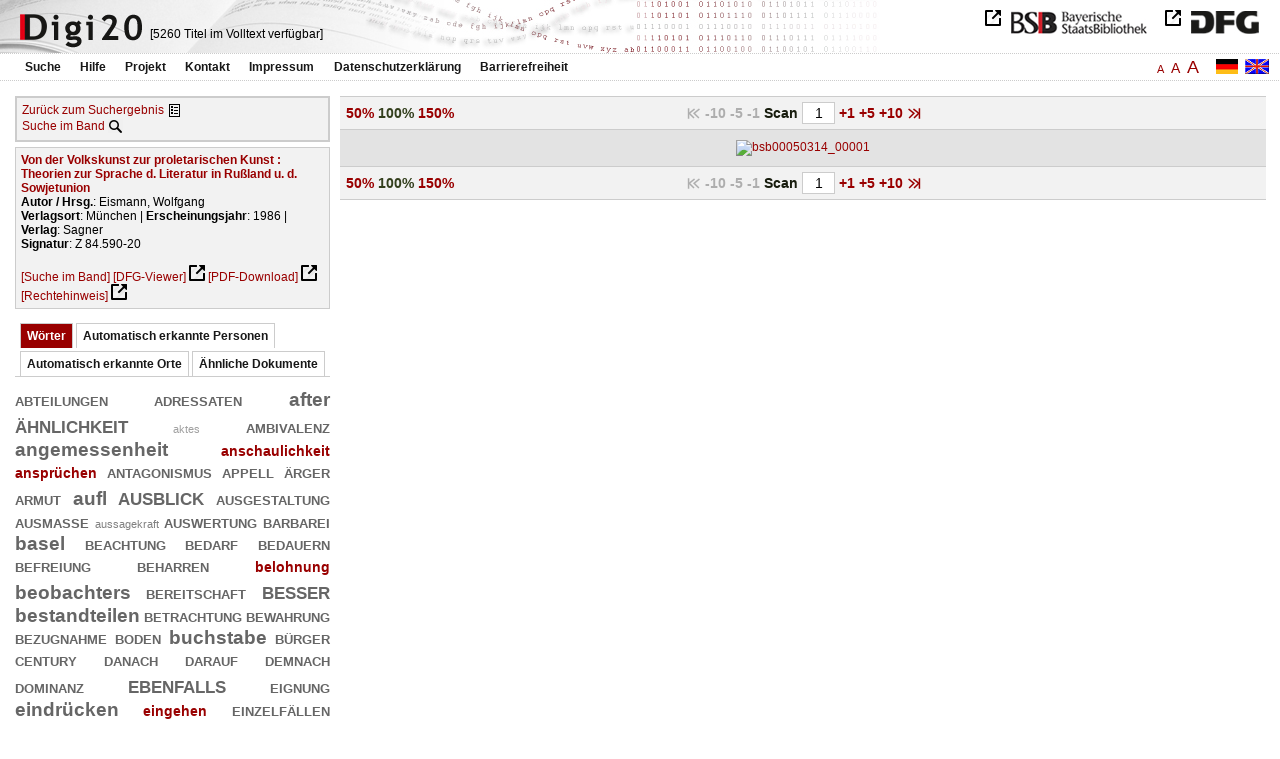

--- FILE ---
content_type: text/html
request_url: https://digi20.digitale-sammlungen.de/de/fs2/object/display/bsb00050314_00001.html?prox=true&subjectSWD=%7BLiteraturtheorie%7D&PER_ent=%7BHans+Ulrich%7D&zoom=1.00&ngram=true&hl=scan&mode=simple&LOC_ent=%7BZagreb%7D&leftTab=vector
body_size: 3510
content:
<?xml version="1.0" encoding="UTF-8"?>
<!DOCTYPE html PUBLIC "-//W3C//DTD XHTML 1.0 Transitional//EN" "http://www.w3.org/TR/xhtml1/DTD/xhtml1-transitional.dtd">
<html xmlns="http://www.w3.org/1999/xhtml"> 
  <head>  
    <title>Digi20  | Band  | Von der Volkskunst zur proletarischen Kunst
          / Eismann, Wolfgang </title>    
    <meta http-equiv="content-type" content="text/html; charset=utf-8" />
    <meta http-equiv="Content-Script-Type" content="text/javascript" />
    <meta http-equiv="Content-Style-Type" content="text/css" />
    <meta http-equiv="expires" content="0" />
    <meta name="robots" content="index, follow" />
    <meta name="date" content="2012-02-28" />
    <link rel="stylesheet" type="text/css" href="/layout/yaml/core/base.css" />
    <link rel="stylesheet" type="text/css" href="/layout/yaml/core/iehacks.css" />
    <link rel="stylesheet" type="text/css" href="/layout/css/screen/basemod_default.css" />
    <link rel="stylesheet" type="text/css" href="/layout/css/screen/content_default.css" />
    <link rel="stylesheet" type="text/css" href="/layout/js/ac1/styles.css" />
    <link rel="stylesheet" type="text/css" href="/serializer/css/screen/content.css" />
    <link rel="stylesheet" type="text/css" href="/layout/css/screen/fontSize2.css" />
    <link rel="icon" href="/serializer/favicon.ico" type="image/ico" />
    <link rel="search" href="/serializer/file/opensearch/digi20.xml" type="application/opensearchdescription+xml" title="Digi20" />
    <script type="text/javascript" src="/layout/js/jquery/jquery-1.7.1.min.js"> </script>
    <script type="text/javascript" src="/layout/js/ac1/jquery.autocomplete.js"> </script>
    <script type="text/javascript"> 
        var autoSuggestURL = "/async/autosuggest.json";
        var autoCompleteURL = "/async/autocomplete.json";
        var autoContextURL = "/async/autocontext/bsb00050314.json";
      </script>
    <script type="text/javascript" src="/serializer/js/jquery.app.js"> </script>
  </head>   
  <body>
    <div id="adjustable_content">
      <div id="wrap">
        <div id="header">
          <a href="http://www.dfg.de/index.jsp" id="logoDFG"> </a>
          <a href="http://www.bsb-muenchen.de/" id="logoBSB"> </a>
          <a id="logo" href="/de/fs2/start/static.html"> </a>
          <div class="indexInfo">
            <noscript>Diese Funktion benötigt JavaScript. Bitte aktivieren Sie JavaScript in Ihrem Browser.</noscript>
            <span id="numdocs" style="visibility:hidden;">/de/fs2/async/numdocs.html</span>
          </div>
        </div> 
        <div id="topnav">
          <ul> 
            <li>
              <a href="/de/fs2/search-simple/static.html">Suche</a>
              <ul class="subMenu">
                <li>
                  <a href="/de/fs2/search-advanced/static.html">Erweiterte Suche</a>
                </li>
                <li>
                  <a href="/de/fs2/search-classification/start.html">Fachgebiete</a>
                </li>
                <li>
                  <a href="/de/fs2/search-index-person_str/start.html">Autoren und Herausgeber</a>
                </li>
              </ul>
            </li> 
            <li>
              <a href="/de/fs2/help/static.html">Hilfe</a>
            </li> 
            <li>
              <a href="/de/fs2/about/static.html">Projekt</a>
            </li> 
            <li>
              <a href="/de/fs2/contact/static.html">Kontakt</a>
            </li> 
            <li>
              <a href="/de/fs2/imprint/static.html">Impressum</a>
            </li> 
            <li>
              <a href="/de/fs2/privacy/static.html">Datenschutzerklärung</a>
            </li> 
            <li>
              <a href="/de/fs2/accessibility/static.html">Barrierefreiheit</a>
            </li> 
          </ul>
          <a href="/en/fs2/object/display/bsb00050314_00001.html?prox=true&amp;subjectSWD=%7BLiteraturtheorie%7D&amp;PER_ent=%7BHans+Ulrich%7D&amp;zoom=1.00&amp;ngram=true&amp;leftTab=vector&amp;hl=scan&amp;mode=simple&amp;LOC_ent=%7BZagreb%7D" class="changeLangEn"> </a>
          <a href="/de/fs2/object/display/bsb00050314_00001.html?prox=true&amp;subjectSWD=%7BLiteraturtheorie%7D&amp;PER_ent=%7BHans+Ulrich%7D&amp;zoom=1.00&amp;ngram=true&amp;leftTab=vector&amp;hl=scan&amp;mode=simple&amp;LOC_ent=%7BZagreb%7D" class="changeLangDe"> </a>
          <div class="changeSize">
            <a href="/de/fs1/object/display/bsb00050314_00001.html?prox=true&amp;subjectSWD=%7BLiteraturtheorie%7D&amp;PER_ent=%7BHans+Ulrich%7D&amp;zoom=1.00&amp;ngram=true&amp;leftTab=vector&amp;hl=scan&amp;mode=simple&amp;LOC_ent=%7BZagreb%7D" class="small">A</a>
            <a href="/de/fs2/object/display/bsb00050314_00001.html?prox=true&amp;subjectSWD=%7BLiteraturtheorie%7D&amp;PER_ent=%7BHans+Ulrich%7D&amp;zoom=1.00&amp;ngram=true&amp;leftTab=vector&amp;hl=scan&amp;mode=simple&amp;LOC_ent=%7BZagreb%7D" class="large">A</a>
            <a href="/de/fs3/object/display/bsb00050314_00001.html?prox=true&amp;subjectSWD=%7BLiteraturtheorie%7D&amp;PER_ent=%7BHans+Ulrich%7D&amp;zoom=1.00&amp;ngram=true&amp;leftTab=vector&amp;hl=scan&amp;mode=simple&amp;LOC_ent=%7BZagreb%7D" class="giant">A</a>
          </div>
        </div>     
        <div id="content"> 
          <div class="col1 sitebar-left">
            <div class="controlPanel">
              <div class="backToResult">
                <a href="/de/fs2/search/query.html?prox=true&amp;subjectSWD=%7BLiteraturtheorie%7D&amp;PER_ent=%7BHans+Ulrich%7D&amp;ngram=true&amp;leftTab=vector&amp;hl=scan&amp;mode=simple&amp;LOC_ent=%7BZagreb%7D">Zurück zum Suchergebnis</a>
                <a class="backToResultIcon" href="/de/fs2/search/query.html?prox=true&amp;subjectSWD=%7BLiteraturtheorie%7D&amp;PER_ent=%7BHans+Ulrich%7D&amp;ngram=true&amp;leftTab=vector&amp;hl=scan&amp;mode=simple&amp;LOC_ent=%7BZagreb%7D"> </a>
              </div>
              <div class="searchTome">
                <a href="/de/fs2/object/context/bsb00050314_00001.html?prox=true&amp;subjectSWD=%7BLiteraturtheorie%7D&amp;PER_ent=%7BHans+Ulrich%7D&amp;zoom=1.00&amp;ngram=true&amp;leftTab=vector&amp;hl=scan&amp;mode=simple&amp;LOC_ent=%7BZagreb%7D">Suche im Band</a>
                <a class="searchTomeIcon" href="/de/fs2/object/context/bsb00050314_00001.html?prox=true&amp;subjectSWD=%7BLiteraturtheorie%7D&amp;PER_ent=%7BHans+Ulrich%7D&amp;zoom=1.00&amp;ngram=true&amp;leftTab=vector&amp;hl=scan&amp;mode=simple&amp;LOC_ent=%7BZagreb%7D"> </a>
              </div>
            </div>  
            <div class="biblStrucPanel">
              <div>
                <div>
                  <a href="/de/fs2/object/display/bsb00050314_00001.html?prox=true&amp;subjectSWD=%7BLiteraturtheorie%7D&amp;PER_ent=%7BHans+Ulrich%7D&amp;zoom=1.00&amp;ngram=true&amp;leftTab=vector&amp;hl=scan&amp;mode=simple&amp;LOC_ent=%7BZagreb%7D">
                    <b>Von der Volkskunst zur proletarischen Kunst : Theorien zur Sprache d. Literatur in Rußland u. d. Sowjetunion</b>
                  </a>
                  <br />
                  <b>Autor / Hrsg.</b>:
          Eismann, Wolfgang
                </div>
                <div>
                  <b>Verlagsort</b>: 
          München | 
                  <b>Erscheinungsjahr</b>: 
          1986 | 
                  <b>Verlag</b>: 
          Sagner
                  <br />
                  <b>Signatur</b>: 
          Z 84.590-20
                </div>
              </div>
              <br />
              <a href="/de/fs2/object/context/bsb00050314_00001.html?prox=true&amp;subjectSWD=%7BLiteraturtheorie%7D&amp;PER_ent=%7BHans+Ulrich%7D&amp;zoom=1.00&amp;ngram=true&amp;hl=scan&amp;mode=simple&amp;LOC_ent=%7BZagreb%7D" target="_self">[Suche im Band]</a>
              <a href="http://daten.digitale-sammlungen.de/~zend-bsb/metsexport/?zendid=bsb00050314" target="_blank">[DFG-Viewer]</a>
              <a href="https://download.digitale-sammlungen.de/BOOKS/pdf_download.pl?id=bsb00050314&amp;nr=00001" target="_blank">[PDF-Download]</a>
              <a href="http://rightsstatements.org/vocab/InC/1.0/" target="_blank">[Rechtehinweis]</a>
            </div>
            <div class="indexPanel">
              <ul class="navlist">
                <li class="current">
                  <a href="/de/fs2/object/display/bsb00050314_00001.html?prox=true&amp;subjectSWD=%7BLiteraturtheorie%7D&amp;PER_ent=%7BHans+Ulrich%7D&amp;zoom=1.00&amp;ngram=true&amp;hl=scan&amp;mode=simple&amp;LOC_ent=%7BZagreb%7D&amp;leftTab=vector">Wörter</a>
                </li>
                <li class="tabs">
                  <a href="/de/fs2/object/display/bsb00050314_00001.html?prox=true&amp;subjectSWD=%7BLiteraturtheorie%7D&amp;PER_ent=%7BHans+Ulrich%7D&amp;zoom=1.00&amp;ngram=true&amp;hl=scan&amp;mode=simple&amp;LOC_ent=%7BZagreb%7D&amp;leftTab=PER_ent">Automatisch erkannte Personen</a>
                </li>
                <li class="tabs">
                  <a href="/de/fs2/object/display/bsb00050314_00001.html?prox=true&amp;subjectSWD=%7BLiteraturtheorie%7D&amp;PER_ent=%7BHans+Ulrich%7D&amp;zoom=1.00&amp;ngram=true&amp;hl=scan&amp;mode=simple&amp;LOC_ent=%7BZagreb%7D&amp;leftTab=LOC_ent">Automatisch erkannte Orte</a>
                </li>
                <li class="tabs">
                  <a href="/de/fs2/object/display/bsb00050314_00001.html?prox=true&amp;subjectSWD=%7BLiteraturtheorie%7D&amp;PER_ent=%7BHans+Ulrich%7D&amp;zoom=1.00&amp;ngram=true&amp;hl=scan&amp;mode=simple&amp;LOC_ent=%7BZagreb%7D&amp;leftTab=mlt">Ähnliche Dokumente</a>
                </li>
              </ul>
              <div class="tabs-content">
                <div>
                  <noscript>Diese Funktion benötigt JavaScript. Bitte aktivieren Sie JavaScript in Ihrem Browser.</noscript>
                  <div id="vector" style="display:none;">/de/fs2/async/vector/bsb00050314.html?prox=true&amp;subjectSWD=%7BLiteraturtheorie%7D&amp;PER_ent=%7BHans+Ulrich%7D&amp;zoom=1.00&amp;ngram=true&amp;leftTab=vector&amp;hl=scan&amp;mode=simple&amp;LOC_ent=%7BZagreb%7D</div>
                </div>
                <div style="display:none;">
                  <noscript>Diese Funktion benötigt JavaScript. Bitte aktivieren Sie JavaScript in Ihrem Browser.</noscript>
                  <div id="PER_ent" style="display:none;">/de/fs2/async/PER_ent/bsb00050314.html?prox=true&amp;subjectSWD=%7BLiteraturtheorie%7D&amp;PER_ent=%7BHans+Ulrich%7D&amp;zoom=1.00&amp;ngram=true&amp;leftTab=vector&amp;hl=scan&amp;mode=simple&amp;LOC_ent=%7BZagreb%7D</div>
                </div>
                <div style="display:none;">
                  <noscript>Diese Funktion benötigt JavaScript. Bitte aktivieren Sie JavaScript in Ihrem Browser.</noscript>
                  <div id="LOC_ent" style="display:none;">/de/fs2/async/LOC_ent/bsb00050314.html?prox=true&amp;subjectSWD=%7BLiteraturtheorie%7D&amp;PER_ent=%7BHans+Ulrich%7D&amp;zoom=1.00&amp;ngram=true&amp;leftTab=vector&amp;hl=scan&amp;mode=simple&amp;LOC_ent=%7BZagreb%7D</div>
                </div>
                <div style="display:none;">
                  <noscript>Diese Funktion benötigt JavaScript. Bitte aktivieren Sie JavaScript in Ihrem Browser.</noscript>
                  <div id="mlt" style="display:none;">/de/fs2/async/mlt/bsb00050314.html?prox=true&amp;subjectSWD=%7BLiteraturtheorie%7D&amp;PER_ent=%7BHans+Ulrich%7D&amp;zoom=1.00&amp;ngram=true&amp;leftTab=vector&amp;hl=scan&amp;mode=simple&amp;LOC_ent=%7BZagreb%7D</div>
                </div>
              </div>
            </div>  
          </div> 
          <div class="main-right col3"> 
            <div class="controlFacsPanel"> 
              <div class="zoom">  
                <span>
                  <a href="/de/fs2/object/display/bsb00050314_00001.html?prox=true&amp;subjectSWD=%7BLiteraturtheorie%7D&amp;PER_ent=%7BHans+Ulrich%7D&amp;ngram=true&amp;leftTab=vector&amp;hl=scan&amp;mode=simple&amp;LOC_ent=%7BZagreb%7D&amp;zoom=0.50">50%</a>
                </span>  
                <span>
                  <b>100%</b>
                </span>  
                <span>
                  <a href="/de/fs2/object/display/bsb00050314_00001.html?prox=true&amp;subjectSWD=%7BLiteraturtheorie%7D&amp;PER_ent=%7BHans+Ulrich%7D&amp;ngram=true&amp;leftTab=vector&amp;hl=scan&amp;mode=simple&amp;LOC_ent=%7BZagreb%7D&amp;zoom=1.50">150%</a>
                </span> 
              </div> 
              <div class="browseFacsimile"> 
                <span class="first">
		              
	           </span> 
                <span class="backward50" /> 
                <span class="backward10">
		             -10
	           </span> 
                <span class="backward5">
		             -5
	           </span> 
                <span class="backward3" /> 
                <span class="backward1">
		             -1
	           </span>  
                <form name="goToPage" action="/de/fs2/object/goToPage/bsb00050314.html" method="get" accept-charset="utf-8" class="goToPage">  
                  <div class="row"> 
                    <span class="label">
						                              Scan
					                            </span> 
                    <span class="data"> 
                      <input type="text" name="pageNo" value="1" size="2" maxlength="5" /> 
                    </span> 
                  </div> 
                  <div class="row" style="display:none;visibility:hidden;"> 
                    <span class="data"> 
                      <input type="hidden" name="prox" value="true" /> 
                      <input type="hidden" name="PER_ent" value="{Hans Ulrich}" /> 
                      <input type="hidden" name="subjectSWD" value="{Literaturtheorie}" /> 
                      <input type="hidden" name="zoom" value="1.00" /> 
                      <input type="hidden" name="ngram" value="true" /> 
                      <input type="hidden" name="leftTab" value="vector" /> 
                      <input type="hidden" name="hl" value="scan" /> 
                      <input type="hidden" name="LOC_ent" value="{Zagreb}" /> 
                      <input type="hidden" name="mode" value="simple" /> 
                    </span> 
                  </div> 
                </form>  
                <span>
                  <a href="/de/fs2/object/display/bsb00050314_00002.html?prox=true&amp;subjectSWD=%7BLiteraturtheorie%7D&amp;PER_ent=%7BHans+Ulrich%7D&amp;zoom=1.00&amp;ngram=true&amp;leftTab=vector&amp;hl=scan&amp;mode=simple&amp;LOC_ent=%7BZagreb%7D">
		             +1
	           </a>
                </span> 
                <span>
                  <a href="/de/fs2/object/display/bsb00050314_00004.html?prox=true&amp;subjectSWD=%7BLiteraturtheorie%7D&amp;PER_ent=%7BHans+Ulrich%7D&amp;zoom=1.00&amp;ngram=true&amp;leftTab=vector&amp;hl=scan&amp;mode=simple&amp;LOC_ent=%7BZagreb%7D" />
                </span> 
                <span>
                  <a href="/de/fs2/object/display/bsb00050314_00006.html?prox=true&amp;subjectSWD=%7BLiteraturtheorie%7D&amp;PER_ent=%7BHans+Ulrich%7D&amp;zoom=1.00&amp;ngram=true&amp;leftTab=vector&amp;hl=scan&amp;mode=simple&amp;LOC_ent=%7BZagreb%7D">
		             +5
	           </a>
                </span> 
                <span>
                  <a href="/de/fs2/object/display/bsb00050314_00011.html?prox=true&amp;subjectSWD=%7BLiteraturtheorie%7D&amp;PER_ent=%7BHans+Ulrich%7D&amp;zoom=1.00&amp;ngram=true&amp;leftTab=vector&amp;hl=scan&amp;mode=simple&amp;LOC_ent=%7BZagreb%7D">
		             +10
	           </a>
                </span> 
                <span>
                  <a href="/de/fs2/object/display/bsb00050314_00051.html?prox=true&amp;subjectSWD=%7BLiteraturtheorie%7D&amp;PER_ent=%7BHans+Ulrich%7D&amp;zoom=1.00&amp;ngram=true&amp;leftTab=vector&amp;hl=scan&amp;mode=simple&amp;LOC_ent=%7BZagreb%7D" />
                </span> 
                <span>
                  <a class="last" href="/de/fs2/object/display/bsb00050314_00357.html?prox=true&amp;subjectSWD=%7BLiteraturtheorie%7D&amp;PER_ent=%7BHans+Ulrich%7D&amp;zoom=1.00&amp;ngram=true&amp;leftTab=vector&amp;hl=scan&amp;mode=simple&amp;LOC_ent=%7BZagreb%7D">
           
          </a>
                </span> 
              </div> 
            </div>  
            <div class="facsimile" id="facsimile"> 
              <span> 
                <a href="/de/fs2/object/display/bsb00050314_00002.html?prox=true&amp;subjectSWD=%7BLiteraturtheorie%7D&amp;PER_ent=%7BHans+Ulrich%7D&amp;zoom=1.00&amp;ngram=true&amp;leftTab=vector&amp;hl=scan&amp;mode=simple&amp;LOC_ent=%7BZagreb%7D">
                  <img src="/object/bsb00050314_00001.svg?zoom=1.00" alt="bsb00050314_00001" />
                </a> 
              </span> 
            </div>  
            <div class="controlFacsPanel"> 
              <div class="zoom">  
                <span>
                  <a href="/de/fs2/object/display/bsb00050314_00001.html?prox=true&amp;subjectSWD=%7BLiteraturtheorie%7D&amp;PER_ent=%7BHans+Ulrich%7D&amp;ngram=true&amp;leftTab=vector&amp;hl=scan&amp;mode=simple&amp;LOC_ent=%7BZagreb%7D&amp;zoom=0.50">50%</a>
                </span>  
                <span>
                  <b>100%</b>
                </span>  
                <span>
                  <a href="/de/fs2/object/display/bsb00050314_00001.html?prox=true&amp;subjectSWD=%7BLiteraturtheorie%7D&amp;PER_ent=%7BHans+Ulrich%7D&amp;ngram=true&amp;leftTab=vector&amp;hl=scan&amp;mode=simple&amp;LOC_ent=%7BZagreb%7D&amp;zoom=1.50">150%</a>
                </span> 
              </div> 
              <div class="browseFacsimile"> 
                <span class="first">
		              
	           </span> 
                <span class="backward50" /> 
                <span class="backward10">
		             -10
	           </span> 
                <span class="backward5">
		             -5
	           </span> 
                <span class="backward3" /> 
                <span class="backward1">
		             -1
	           </span>  
                <form name="goToPage" action="/de/fs2/object/goToPage/bsb00050314.html" method="get" accept-charset="utf-8" class="goToPage">  
                  <div class="row"> 
                    <span class="label">
						                              Scan
					                            </span> 
                    <span class="data"> 
                      <input type="text" name="pageNo" value="1" size="2" maxlength="5" /> 
                    </span> 
                  </div> 
                  <div class="row" style="display:none;visibility:hidden;"> 
                    <span class="data"> 
                      <input type="hidden" name="prox" value="true" /> 
                      <input type="hidden" name="PER_ent" value="{Hans Ulrich}" /> 
                      <input type="hidden" name="subjectSWD" value="{Literaturtheorie}" /> 
                      <input type="hidden" name="zoom" value="1.00" /> 
                      <input type="hidden" name="ngram" value="true" /> 
                      <input type="hidden" name="leftTab" value="vector" /> 
                      <input type="hidden" name="hl" value="scan" /> 
                      <input type="hidden" name="LOC_ent" value="{Zagreb}" /> 
                      <input type="hidden" name="mode" value="simple" /> 
                    </span> 
                  </div> 
                </form>  
                <span>
                  <a href="/de/fs2/object/display/bsb00050314_00002.html?prox=true&amp;subjectSWD=%7BLiteraturtheorie%7D&amp;PER_ent=%7BHans+Ulrich%7D&amp;zoom=1.00&amp;ngram=true&amp;leftTab=vector&amp;hl=scan&amp;mode=simple&amp;LOC_ent=%7BZagreb%7D">
		             +1
	           </a>
                </span> 
                <span>
                  <a href="/de/fs2/object/display/bsb00050314_00004.html?prox=true&amp;subjectSWD=%7BLiteraturtheorie%7D&amp;PER_ent=%7BHans+Ulrich%7D&amp;zoom=1.00&amp;ngram=true&amp;leftTab=vector&amp;hl=scan&amp;mode=simple&amp;LOC_ent=%7BZagreb%7D" />
                </span> 
                <span>
                  <a href="/de/fs2/object/display/bsb00050314_00006.html?prox=true&amp;subjectSWD=%7BLiteraturtheorie%7D&amp;PER_ent=%7BHans+Ulrich%7D&amp;zoom=1.00&amp;ngram=true&amp;leftTab=vector&amp;hl=scan&amp;mode=simple&amp;LOC_ent=%7BZagreb%7D">
		             +5
	           </a>
                </span> 
                <span>
                  <a href="/de/fs2/object/display/bsb00050314_00011.html?prox=true&amp;subjectSWD=%7BLiteraturtheorie%7D&amp;PER_ent=%7BHans+Ulrich%7D&amp;zoom=1.00&amp;ngram=true&amp;leftTab=vector&amp;hl=scan&amp;mode=simple&amp;LOC_ent=%7BZagreb%7D">
		             +10
	           </a>
                </span> 
                <span>
                  <a href="/de/fs2/object/display/bsb00050314_00051.html?prox=true&amp;subjectSWD=%7BLiteraturtheorie%7D&amp;PER_ent=%7BHans+Ulrich%7D&amp;zoom=1.00&amp;ngram=true&amp;leftTab=vector&amp;hl=scan&amp;mode=simple&amp;LOC_ent=%7BZagreb%7D" />
                </span> 
                <span>
                  <a class="last" href="/de/fs2/object/display/bsb00050314_00357.html?prox=true&amp;subjectSWD=%7BLiteraturtheorie%7D&amp;PER_ent=%7BHans+Ulrich%7D&amp;zoom=1.00&amp;ngram=true&amp;leftTab=vector&amp;hl=scan&amp;mode=simple&amp;LOC_ent=%7BZagreb%7D">
           
          </a>
                </span> 
              </div> 
            </div> 
          </div> 
        </div>  
        <div class="push"> </div>
      </div>
      <div id="footer">
        <div class="page_margins">
          <div class="page">
            <strong>Note:</strong>
              This site is powered by
              
            <a href="http://cocoon.apache.org/2.2/" title="Apache Cocoon 2.2" target="_blank">Apache Cocoon 2.2</a>
              &amp;
              
            <a href="http://lucene.apache.org/solr/" title="Apache Solr" target="_blank">Apache Solr</a>
              &amp;
              
            <a href="http://www.tei-c.org/index.xml" title="TEI:P5" target="_blank">TEI:P5</a>.
            <br />
            <script type="text/javascript">
    $(document).ready(function () {
        $('a[href]').filter(function () {
            return /^https?:\/\//.test($(this).attr('href'));
        }).attr('target', '_blank');
    });
</script>
          </div>
        </div>
      </div>
    </div>
  </body>  
</html>

--- FILE ---
content_type: text/html
request_url: https://digi20.digitale-sammlungen.de/de/fs2/async/mlt/bsb00050314.html?prox=true&subjectSWD=%7BLiteraturtheorie%7D&PER_ent=%7BHans+Ulrich%7D&zoom=1.00&ngram=true&leftTab=vector&hl=scan&mode=simple&LOC_ent=%7BZagreb%7D
body_size: 2114
content:
<?xml version="1.0" encoding="UTF-8"?>
<!DOCTYPE ul PUBLIC "-//W3C//DTD XHTML 1.0 Transitional//EN" "http://www.w3.org/TR/xhtml1/DTD/xhtml1-transitional.dtd">
<ul> 
  <li>
    <a href="/de/fs2/object/display/bsb00042572_00001.html?prox=true&amp;subjectSWD=%7BLiteraturtheorie%7D&amp;PER_ent=%7BHans+Ulrich%7D&amp;zoom=1.00&amp;ngram=true&amp;leftTab=vector&amp;hl=scan&amp;mode=simple&amp;LOC_ent=%7BZagreb%7D" target="_self" class="resultItem">
      <b>Religionspolitik zwischen Cäsaropapismus und Atheismus : Staat und Kirche in Rußland von 1825 bis zum Ende der Sowjetunion</b>
    </a>
    <br />Koslowski, Peter - 190 Seiten -
      
      [Relevanz: 0.99]
      
      
  </li> 
  <li>
    <a href="/de/fs2/object/display/bsb00050399_00001.html?prox=true&amp;subjectSWD=%7BLiteraturtheorie%7D&amp;PER_ent=%7BHans+Ulrich%7D&amp;zoom=1.00&amp;ngram=true&amp;leftTab=vector&amp;hl=scan&amp;mode=simple&amp;LOC_ent=%7BZagreb%7D" target="_self" class="resultItem">
      <b>Zur sprachwissenschaftstheoretischen Diskussion in der Sowjetunion : gibt es eine marxistische Sprachwissenschaft?</b>
    </a>
    <br />Jacobs, Silke - 210 Seiten -
      
      [Relevanz: 0.87]
      
      
  </li> 
  <li>
    <a href="/de/fs2/object/display/bsb00078135_00001.html?prox=true&amp;subjectSWD=%7BLiteraturtheorie%7D&amp;PER_ent=%7BHans+Ulrich%7D&amp;zoom=1.00&amp;ngram=true&amp;leftTab=vector&amp;hl=scan&amp;mode=simple&amp;LOC_ent=%7BZagreb%7D" target="_self" class="resultItem">
      <b>Ideologie und Sprache : Untersuchung sprachlicher Veränderungen und Neuerungen im Kontext der politischen und wirtschaftlichen Umgestaltungsprozesse in der ehemaligen Sowjetunion</b>
    </a>
    <br />Popp, Hermann - 282 Seiten -
      
      [Relevanz: 0.78]
      
      
  </li> 
  <li>
    <a href="/de/fs2/object/display/bsb00041217_00001.html?prox=true&amp;subjectSWD=%7BLiteraturtheorie%7D&amp;PER_ent=%7BHans+Ulrich%7D&amp;zoom=1.00&amp;ngram=true&amp;leftTab=vector&amp;hl=scan&amp;mode=simple&amp;LOC_ent=%7BZagreb%7D" target="_self" class="resultItem">
      <b>Zeitgenössische Allegorien : Literatur, Kunst, Theorie</b>
    </a>
    <br />Knaller, Susanne - 281 Seiten -
      
      [Relevanz: 0.69]
      
      
  </li> 
  <li>
    <a href="/de/fs2/object/display/bsb00083616_00001.html?prox=true&amp;subjectSWD=%7BLiteraturtheorie%7D&amp;PER_ent=%7BHans+Ulrich%7D&amp;zoom=1.00&amp;ngram=true&amp;leftTab=vector&amp;hl=scan&amp;mode=simple&amp;LOC_ent=%7BZagreb%7D" target="_self" class="resultItem">
      <b>Die Sowjetunion und die deutsche Frage : Studien zur sowjetischen Deutschlandpolitik von Stalin bis Chruschtschow</b>
    </a>
    <br />Loth, Wilfried - 317 Seiten -
      
      [Relevanz: 0.64]
      
      
  </li> 
  <li>
    <a href="/de/fs2/object/display/bsb00046247_00001.html?prox=true&amp;subjectSWD=%7BLiteraturtheorie%7D&amp;PER_ent=%7BHans+Ulrich%7D&amp;zoom=1.00&amp;ngram=true&amp;leftTab=vector&amp;hl=scan&amp;mode=simple&amp;LOC_ent=%7BZagreb%7D" target="_self" class="resultItem">
      <b>'Tod den Spionen!' : Todesurteile sowjetischer Gerichte in der SBZ/DDR und in der Sowjetunion bis 1953</b>
    </a>
    <br />Hilger, Andreas - 207 Seiten -
      
      [Relevanz: 0.49]
      
      
  </li> 
  <li>
    <a href="/de/fs2/object/display/bsb00051988_00001.html?prox=true&amp;subjectSWD=%7BLiteraturtheorie%7D&amp;PER_ent=%7BHans+Ulrich%7D&amp;zoom=1.00&amp;ngram=true&amp;leftTab=vector&amp;hl=scan&amp;mode=simple&amp;LOC_ent=%7BZagreb%7D" target="_self" class="resultItem">
      <b>Eine diskursanalytische Betrachtung des rok-samizdat in der Sowjetunion und ihren Nachfolgestaaten in der Periode zwischen 1967 und 1994</b>
    </a>
    <br />Bergmann, Martin - 235 Seiten -
      
      [Relevanz: 0.47]
      
      
  </li> 
  <li>
    <a href="/de/fs2/object/display/bsb00044183_00001.html?prox=true&amp;subjectSWD=%7BLiteraturtheorie%7D&amp;PER_ent=%7BHans+Ulrich%7D&amp;zoom=1.00&amp;ngram=true&amp;leftTab=vector&amp;hl=scan&amp;mode=simple&amp;LOC_ent=%7BZagreb%7D" target="_self" class="resultItem">
      <b>Husserl in Rußland : Phänomenologie der Sprache und Kunst bei Gustav Spet und Aleksej Losev</b>
    </a>
    <br />Haardt, Alexander - 262 Seiten -
      
      [Relevanz: 0.44]
      
      
  </li> 
  <li>
    <a href="/de/fs2/object/display/bsb00046872_00001.html?prox=true&amp;subjectSWD=%7BLiteraturtheorie%7D&amp;PER_ent=%7BHans+Ulrich%7D&amp;zoom=1.00&amp;ngram=true&amp;leftTab=vector&amp;hl=scan&amp;mode=simple&amp;LOC_ent=%7BZagreb%7D" target="_self" class="resultItem">
      <b>Die Theorie vom Typischen in der Literatur : ihre Ausprägung in der russischen Literaturkritik und in der sowjetischen Literaturwissenschaft</b>
    </a>
    <br />Küppers, Bernhard - 360 Seiten -
      
      [Relevanz: 0.41]
      
      
  </li> 
  <li>
    <a href="/de/fs2/object/display/bsb00087509_00001.html?prox=true&amp;subjectSWD=%7BLiteraturtheorie%7D&amp;PER_ent=%7BHans+Ulrich%7D&amp;zoom=1.00&amp;ngram=true&amp;leftTab=vector&amp;hl=scan&amp;mode=simple&amp;LOC_ent=%7BZagreb%7D" target="_self" class="resultItem">
      <b>Wehrmacht und Besatzungspolitik in der Sowjetunion : die Befehlshaber der rückwärtigen Heeresgebiete ; 1941 - 1943</b>
    </a>
    <br />Hasenclever, Jörn - 616 Seiten -
      
      [Relevanz: 0.41]
      
      
  </li> 
  <li>
    <a href="/de/fs2/object/display/bsb00045995_00001.html?prox=true&amp;subjectSWD=%7BLiteraturtheorie%7D&amp;PER_ent=%7BHans+Ulrich%7D&amp;zoom=1.00&amp;ngram=true&amp;leftTab=vector&amp;hl=scan&amp;mode=simple&amp;LOC_ent=%7BZagreb%7D" target="_self" class="resultItem">
      <b>'Unternehmen Barbarossa' : der deutsche Überfall auf die Sowjetunion 1941 ; Berichte, Analysen, Dokumente</b>
    </a>
    <br />Ueberschär, Gerd R. - 418 Seiten -
      
      [Relevanz: 0.41]
      
      
  </li> 
  <li>
    <a href="/de/fs2/object/display/bsb00046901_00001.html?prox=true&amp;subjectSWD=%7BLiteraturtheorie%7D&amp;PER_ent=%7BHans+Ulrich%7D&amp;zoom=1.00&amp;ngram=true&amp;leftTab=vector&amp;hl=scan&amp;mode=simple&amp;LOC_ent=%7BZagreb%7D" target="_self" class="resultItem">
      <b>Absurde Literatur in Rußland : Entstehung und Entwicklung</b>
    </a>
    <br />Müller, Bertram - 212 Seiten -
      
      [Relevanz: 0.4]
      
      
  </li> 
  <li>
    <a href="/de/fs2/object/display/bsb00055884_00001.html?prox=true&amp;subjectSWD=%7BLiteraturtheorie%7D&amp;PER_ent=%7BHans+Ulrich%7D&amp;zoom=1.00&amp;ngram=true&amp;leftTab=vector&amp;hl=scan&amp;mode=simple&amp;LOC_ent=%7BZagreb%7D" target="_self" class="resultItem">
      <b>Bulgarische Sprache, Literatur und Geschichte</b>
    </a>
    <br />294 Seiten -
      
      [Relevanz: 0.4]
      
      
  </li> 
  <li>
    <a href="/de/fs2/object/display/bsb00042859_00001.html?prox=true&amp;subjectSWD=%7BLiteraturtheorie%7D&amp;PER_ent=%7BHans+Ulrich%7D&amp;zoom=1.00&amp;ngram=true&amp;leftTab=vector&amp;hl=scan&amp;mode=simple&amp;LOC_ent=%7BZagreb%7D" target="_self" class="resultItem">
      <b>Das Leben zur Kunst machen : Lebenskunst in Rußland vom 16. bis zum 20. Jahrhundert</b>
    </a>
    <br />Schahadat, Schamma - 491 Seiten -
      
      [Relevanz: 0.38]
      
      
  </li> 
  <li>
    <a href="/de/fs2/object/display/bsb00056983_00001.html?prox=true&amp;subjectSWD=%7BLiteraturtheorie%7D&amp;PER_ent=%7BHans+Ulrich%7D&amp;zoom=1.00&amp;ngram=true&amp;leftTab=vector&amp;hl=scan&amp;mode=simple&amp;LOC_ent=%7BZagreb%7D" target="_self" class="resultItem">
      <b>Russland in Vers und Prosa : Vorträge zur russischen Literatur des 19. und 20. Jahrhunderts</b>
    </a>
    <br />Holthusen, Johannes - 211 Seiten -
      
      [Relevanz: 0.38]
      
      
  </li> 
  <li>
    <a href="/de/fs2/object/display/bsb00046079_00001.html?prox=true&amp;subjectSWD=%7BLiteraturtheorie%7D&amp;PER_ent=%7BHans+Ulrich%7D&amp;zoom=1.00&amp;ngram=true&amp;leftTab=vector&amp;hl=scan&amp;mode=simple&amp;LOC_ent=%7BZagreb%7D" target="_self" class="resultItem">
      <b>Der Gegenstand in der bildenden Kunst und Literatur : Typologische Untersuchungen zur Theorie des ästhetischen Gegenstands</b>
    </a>
    <br />Smuda, Manfred - 183 Seiten -
      
      [Relevanz: 0.37]
      
      
  </li> 
  <li>
    <a href="/de/fs2/object/display/bsb00051908_00001.html?prox=true&amp;subjectSWD=%7BLiteraturtheorie%7D&amp;PER_ent=%7BHans+Ulrich%7D&amp;zoom=1.00&amp;ngram=true&amp;leftTab=vector&amp;hl=scan&amp;mode=simple&amp;LOC_ent=%7BZagreb%7D" target="_self" class="resultItem">
      <b>Die Sprache des Artakserksovo dejstvo : Studien zur sprachlichen Situation im Rußland des ausgehenden 17. Jahrhunderts</b>
    </a>
    <br />Schellenberger, Jürgen - 191 Seiten -
      
      [Relevanz: 0.31]
      
      
  </li> 
  <li>
    <a href="/de/fs2/object/display/bsb00043406_00001.html?prox=true&amp;subjectSWD=%7BLiteraturtheorie%7D&amp;PER_ent=%7BHans+Ulrich%7D&amp;zoom=1.00&amp;ngram=true&amp;leftTab=vector&amp;hl=scan&amp;mode=simple&amp;LOC_ent=%7BZagreb%7D" target="_self" class="resultItem">
      <b>Porträt - Ikone - Kunst : methodologische Studien zur Geschichte des Porträts in der Kunstliteratur ; zu einer Bildtheorie der Kunst</b>
    </a>
    <br />Spanke, Daniel - 549 Seiten -
      
      [Relevanz: 0.29]
      
      
  </li> 
  <li>
    <a href="/de/fs2/object/display/bsb00050344_00001.html?prox=true&amp;subjectSWD=%7BLiteraturtheorie%7D&amp;PER_ent=%7BHans+Ulrich%7D&amp;zoom=1.00&amp;ngram=true&amp;leftTab=vector&amp;hl=scan&amp;mode=simple&amp;LOC_ent=%7BZagreb%7D" target="_self" class="resultItem">
      <b>Aspekte der Schillerschen Kunsttheorie im Literaturkonzept Dostoevskijs</b>
    </a>
    <br />Schulz, Christiane - 271 Seiten -
      
      [Relevanz: 0.29]
      
      
  </li> 
  <li>
    <a href="/de/fs2/object/display/bsb00056831_00001.html?prox=true&amp;subjectSWD=%7BLiteraturtheorie%7D&amp;PER_ent=%7BHans+Ulrich%7D&amp;zoom=1.00&amp;ngram=true&amp;leftTab=vector&amp;hl=scan&amp;mode=simple&amp;LOC_ent=%7BZagreb%7D" target="_self" class="resultItem">
      <b>Rußland aus der Feder seiner Frauen : zum femininen Diskurs in der russischen Literatur --- Materialien des am 21./22. Mai 1992 im Fachbereich Slavistik der Universität Potsdam durchgeführten Kolloquiums</b>
    </a>
    <br />Göpfert, Frank - 224 Seiten -
      
      [Relevanz: 0.28]
      
      
  </li> 
</ul>

--- FILE ---
content_type: text/html
request_url: https://digi20.digitale-sammlungen.de/de/fs2/async/vector/bsb00050314.html?prox=true&subjectSWD=%7BLiteraturtheorie%7D&PER_ent=%7BHans+Ulrich%7D&zoom=1.00&ngram=true&leftTab=vector&hl=scan&mode=simple&LOC_ent=%7BZagreb%7D
body_size: 3018
content:
<?xml version="1.0" encoding="UTF-8"?>
<!DOCTYPE div PUBLIC "-//W3C//DTD XHTML 1.0 Transitional//EN" "http://www.w3.org/TR/xhtml1/DTD/xhtml1-transitional.dtd">
<div class="cloudContent">
  <a href="/de/fs2/object/context/bsb00050314_00001.html?prox=true&amp;subjectSWD=%7BLiteraturtheorie%7D&amp;PER_ent=%7BHans+Ulrich%7D&amp;zoom=1.00&amp;ngram=true&amp;leftTab=vector&amp;hl=scan&amp;mode=simple&amp;LOC_ent=%7BZagreb%7D&amp;context=abteilungen" class="tc5">abteilungen</a>
  <a href="/de/fs2/object/context/bsb00050314_00001.html?prox=true&amp;subjectSWD=%7BLiteraturtheorie%7D&amp;PER_ent=%7BHans+Ulrich%7D&amp;zoom=1.00&amp;ngram=true&amp;leftTab=vector&amp;hl=scan&amp;mode=simple&amp;LOC_ent=%7BZagreb%7D&amp;context=adressaten" class="tc5">adressaten</a>
  <a href="/de/fs2/object/context/bsb00050314_00001.html?prox=true&amp;subjectSWD=%7BLiteraturtheorie%7D&amp;PER_ent=%7BHans+Ulrich%7D&amp;zoom=1.00&amp;ngram=true&amp;leftTab=vector&amp;hl=scan&amp;mode=simple&amp;LOC_ent=%7BZagreb%7D&amp;context=after" class="tc8">after</a>
  <a href="/de/fs2/object/context/bsb00050314_00001.html?prox=true&amp;subjectSWD=%7BLiteraturtheorie%7D&amp;PER_ent=%7BHans+Ulrich%7D&amp;zoom=1.00&amp;ngram=true&amp;leftTab=vector&amp;hl=scan&amp;mode=simple&amp;LOC_ent=%7BZagreb%7D&amp;context=%C3%A4hnlichkeit" class="tc9">ähnlichkeit</a>
  <a href="/de/fs2/object/context/bsb00050314_00001.html?prox=true&amp;subjectSWD=%7BLiteraturtheorie%7D&amp;PER_ent=%7BHans+Ulrich%7D&amp;zoom=1.00&amp;ngram=true&amp;leftTab=vector&amp;hl=scan&amp;mode=simple&amp;LOC_ent=%7BZagreb%7D&amp;context=aktes" class="tc0">aktes</a>
  <a href="/de/fs2/object/context/bsb00050314_00001.html?prox=true&amp;subjectSWD=%7BLiteraturtheorie%7D&amp;PER_ent=%7BHans+Ulrich%7D&amp;zoom=1.00&amp;ngram=true&amp;leftTab=vector&amp;hl=scan&amp;mode=simple&amp;LOC_ent=%7BZagreb%7D&amp;context=ambivalenz" class="tc5">ambivalenz</a>
  <a href="/de/fs2/object/context/bsb00050314_00001.html?prox=true&amp;subjectSWD=%7BLiteraturtheorie%7D&amp;PER_ent=%7BHans+Ulrich%7D&amp;zoom=1.00&amp;ngram=true&amp;leftTab=vector&amp;hl=scan&amp;mode=simple&amp;LOC_ent=%7BZagreb%7D&amp;context=angemessenheit" class="tc6">angemessenheit</a>
  <a href="/de/fs2/object/context/bsb00050314_00001.html?prox=true&amp;subjectSWD=%7BLiteraturtheorie%7D&amp;PER_ent=%7BHans+Ulrich%7D&amp;zoom=1.00&amp;ngram=true&amp;leftTab=vector&amp;hl=scan&amp;mode=simple&amp;LOC_ent=%7BZagreb%7D&amp;context=anschaulichkeit" class="tc4">anschaulichkeit</a>
  <a href="/de/fs2/object/context/bsb00050314_00001.html?prox=true&amp;subjectSWD=%7BLiteraturtheorie%7D&amp;PER_ent=%7BHans+Ulrich%7D&amp;zoom=1.00&amp;ngram=true&amp;leftTab=vector&amp;hl=scan&amp;mode=simple&amp;LOC_ent=%7BZagreb%7D&amp;context=anspr%C3%BCchen" class="tc4">ansprüchen</a>
  <a href="/de/fs2/object/context/bsb00050314_00001.html?prox=true&amp;subjectSWD=%7BLiteraturtheorie%7D&amp;PER_ent=%7BHans+Ulrich%7D&amp;zoom=1.00&amp;ngram=true&amp;leftTab=vector&amp;hl=scan&amp;mode=simple&amp;LOC_ent=%7BZagreb%7D&amp;context=antagonismus" class="tc5">antagonismus</a>
  <a href="/de/fs2/object/context/bsb00050314_00001.html?prox=true&amp;subjectSWD=%7BLiteraturtheorie%7D&amp;PER_ent=%7BHans+Ulrich%7D&amp;zoom=1.00&amp;ngram=true&amp;leftTab=vector&amp;hl=scan&amp;mode=simple&amp;LOC_ent=%7BZagreb%7D&amp;context=appell" class="tc5">appell</a>
  <a href="/de/fs2/object/context/bsb00050314_00001.html?prox=true&amp;subjectSWD=%7BLiteraturtheorie%7D&amp;PER_ent=%7BHans+Ulrich%7D&amp;zoom=1.00&amp;ngram=true&amp;leftTab=vector&amp;hl=scan&amp;mode=simple&amp;LOC_ent=%7BZagreb%7D&amp;context=%C3%A4rger" class="tc5">ärger</a>
  <a href="/de/fs2/object/context/bsb00050314_00001.html?prox=true&amp;subjectSWD=%7BLiteraturtheorie%7D&amp;PER_ent=%7BHans+Ulrich%7D&amp;zoom=1.00&amp;ngram=true&amp;leftTab=vector&amp;hl=scan&amp;mode=simple&amp;LOC_ent=%7BZagreb%7D&amp;context=armut" class="tc5">armut</a>
  <a href="/de/fs2/object/context/bsb00050314_00001.html?prox=true&amp;subjectSWD=%7BLiteraturtheorie%7D&amp;PER_ent=%7BHans+Ulrich%7D&amp;zoom=1.00&amp;ngram=true&amp;leftTab=vector&amp;hl=scan&amp;mode=simple&amp;LOC_ent=%7BZagreb%7D&amp;context=aufl" class="tc6">aufl</a>
  <a href="/de/fs2/object/context/bsb00050314_00001.html?prox=true&amp;subjectSWD=%7BLiteraturtheorie%7D&amp;PER_ent=%7BHans+Ulrich%7D&amp;zoom=1.00&amp;ngram=true&amp;leftTab=vector&amp;hl=scan&amp;mode=simple&amp;LOC_ent=%7BZagreb%7D&amp;context=ausblick" class="tc9">ausblick</a>
  <a href="/de/fs2/object/context/bsb00050314_00001.html?prox=true&amp;subjectSWD=%7BLiteraturtheorie%7D&amp;PER_ent=%7BHans+Ulrich%7D&amp;zoom=1.00&amp;ngram=true&amp;leftTab=vector&amp;hl=scan&amp;mode=simple&amp;LOC_ent=%7BZagreb%7D&amp;context=ausgestaltung" class="tc5">ausgestaltung</a>
  <a href="/de/fs2/object/context/bsb00050314_00001.html?prox=true&amp;subjectSWD=%7BLiteraturtheorie%7D&amp;PER_ent=%7BHans+Ulrich%7D&amp;zoom=1.00&amp;ngram=true&amp;leftTab=vector&amp;hl=scan&amp;mode=simple&amp;LOC_ent=%7BZagreb%7D&amp;context=ausma%C3%9Fe" class="tc7">ausmaße</a>
  <a href="/de/fs2/object/context/bsb00050314_00001.html?prox=true&amp;subjectSWD=%7BLiteraturtheorie%7D&amp;PER_ent=%7BHans+Ulrich%7D&amp;zoom=1.00&amp;ngram=true&amp;leftTab=vector&amp;hl=scan&amp;mode=simple&amp;LOC_ent=%7BZagreb%7D&amp;context=aussagekraft" class="tc1">aussagekraft</a>
  <a href="/de/fs2/object/context/bsb00050314_00001.html?prox=true&amp;subjectSWD=%7BLiteraturtheorie%7D&amp;PER_ent=%7BHans+Ulrich%7D&amp;zoom=1.00&amp;ngram=true&amp;leftTab=vector&amp;hl=scan&amp;mode=simple&amp;LOC_ent=%7BZagreb%7D&amp;context=auswertung" class="tc7">auswertung</a>
  <a href="/de/fs2/object/context/bsb00050314_00001.html?prox=true&amp;subjectSWD=%7BLiteraturtheorie%7D&amp;PER_ent=%7BHans+Ulrich%7D&amp;zoom=1.00&amp;ngram=true&amp;leftTab=vector&amp;hl=scan&amp;mode=simple&amp;LOC_ent=%7BZagreb%7D&amp;context=barbarei" class="tc7">barbarei</a>
  <a href="/de/fs2/object/context/bsb00050314_00001.html?prox=true&amp;subjectSWD=%7BLiteraturtheorie%7D&amp;PER_ent=%7BHans+Ulrich%7D&amp;zoom=1.00&amp;ngram=true&amp;leftTab=vector&amp;hl=scan&amp;mode=simple&amp;LOC_ent=%7BZagreb%7D&amp;context=basel" class="tc6">basel</a>
  <a href="/de/fs2/object/context/bsb00050314_00001.html?prox=true&amp;subjectSWD=%7BLiteraturtheorie%7D&amp;PER_ent=%7BHans+Ulrich%7D&amp;zoom=1.00&amp;ngram=true&amp;leftTab=vector&amp;hl=scan&amp;mode=simple&amp;LOC_ent=%7BZagreb%7D&amp;context=beachtung" class="tc5">beachtung</a>
  <a href="/de/fs2/object/context/bsb00050314_00001.html?prox=true&amp;subjectSWD=%7BLiteraturtheorie%7D&amp;PER_ent=%7BHans+Ulrich%7D&amp;zoom=1.00&amp;ngram=true&amp;leftTab=vector&amp;hl=scan&amp;mode=simple&amp;LOC_ent=%7BZagreb%7D&amp;context=bedarf" class="tc5">bedarf</a>
  <a href="/de/fs2/object/context/bsb00050314_00001.html?prox=true&amp;subjectSWD=%7BLiteraturtheorie%7D&amp;PER_ent=%7BHans+Ulrich%7D&amp;zoom=1.00&amp;ngram=true&amp;leftTab=vector&amp;hl=scan&amp;mode=simple&amp;LOC_ent=%7BZagreb%7D&amp;context=bedauern" class="tc5">bedauern</a>
  <a href="/de/fs2/object/context/bsb00050314_00001.html?prox=true&amp;subjectSWD=%7BLiteraturtheorie%7D&amp;PER_ent=%7BHans+Ulrich%7D&amp;zoom=1.00&amp;ngram=true&amp;leftTab=vector&amp;hl=scan&amp;mode=simple&amp;LOC_ent=%7BZagreb%7D&amp;context=befreiung" class="tc5">befreiung</a>
  <a href="/de/fs2/object/context/bsb00050314_00001.html?prox=true&amp;subjectSWD=%7BLiteraturtheorie%7D&amp;PER_ent=%7BHans+Ulrich%7D&amp;zoom=1.00&amp;ngram=true&amp;leftTab=vector&amp;hl=scan&amp;mode=simple&amp;LOC_ent=%7BZagreb%7D&amp;context=beharren" class="tc5">beharren</a>
  <a href="/de/fs2/object/context/bsb00050314_00001.html?prox=true&amp;subjectSWD=%7BLiteraturtheorie%7D&amp;PER_ent=%7BHans+Ulrich%7D&amp;zoom=1.00&amp;ngram=true&amp;leftTab=vector&amp;hl=scan&amp;mode=simple&amp;LOC_ent=%7BZagreb%7D&amp;context=belohnung" class="tc4">belohnung</a>
  <a href="/de/fs2/object/context/bsb00050314_00001.html?prox=true&amp;subjectSWD=%7BLiteraturtheorie%7D&amp;PER_ent=%7BHans+Ulrich%7D&amp;zoom=1.00&amp;ngram=true&amp;leftTab=vector&amp;hl=scan&amp;mode=simple&amp;LOC_ent=%7BZagreb%7D&amp;context=beobachters" class="tc6">beobachters</a>
  <a href="/de/fs2/object/context/bsb00050314_00001.html?prox=true&amp;subjectSWD=%7BLiteraturtheorie%7D&amp;PER_ent=%7BHans+Ulrich%7D&amp;zoom=1.00&amp;ngram=true&amp;leftTab=vector&amp;hl=scan&amp;mode=simple&amp;LOC_ent=%7BZagreb%7D&amp;context=bereitschaft" class="tc7">bereitschaft</a>
  <a href="/de/fs2/object/context/bsb00050314_00001.html?prox=true&amp;subjectSWD=%7BLiteraturtheorie%7D&amp;PER_ent=%7BHans+Ulrich%7D&amp;zoom=1.00&amp;ngram=true&amp;leftTab=vector&amp;hl=scan&amp;mode=simple&amp;LOC_ent=%7BZagreb%7D&amp;context=besser" class="tc9">besser</a>
  <a href="/de/fs2/object/context/bsb00050314_00001.html?prox=true&amp;subjectSWD=%7BLiteraturtheorie%7D&amp;PER_ent=%7BHans+Ulrich%7D&amp;zoom=1.00&amp;ngram=true&amp;leftTab=vector&amp;hl=scan&amp;mode=simple&amp;LOC_ent=%7BZagreb%7D&amp;context=bestandteilen" class="tc8">bestandteilen</a>
  <a href="/de/fs2/object/context/bsb00050314_00001.html?prox=true&amp;subjectSWD=%7BLiteraturtheorie%7D&amp;PER_ent=%7BHans+Ulrich%7D&amp;zoom=1.00&amp;ngram=true&amp;leftTab=vector&amp;hl=scan&amp;mode=simple&amp;LOC_ent=%7BZagreb%7D&amp;context=betrachtung" class="tc5">betrachtung</a>
  <a href="/de/fs2/object/context/bsb00050314_00001.html?prox=true&amp;subjectSWD=%7BLiteraturtheorie%7D&amp;PER_ent=%7BHans+Ulrich%7D&amp;zoom=1.00&amp;ngram=true&amp;leftTab=vector&amp;hl=scan&amp;mode=simple&amp;LOC_ent=%7BZagreb%7D&amp;context=bewahrung" class="tc5">bewahrung</a>
  <a href="/de/fs2/object/context/bsb00050314_00001.html?prox=true&amp;subjectSWD=%7BLiteraturtheorie%7D&amp;PER_ent=%7BHans+Ulrich%7D&amp;zoom=1.00&amp;ngram=true&amp;leftTab=vector&amp;hl=scan&amp;mode=simple&amp;LOC_ent=%7BZagreb%7D&amp;context=bezugnahme" class="tc5">bezugnahme</a>
  <a href="/de/fs2/object/context/bsb00050314_00001.html?prox=true&amp;subjectSWD=%7BLiteraturtheorie%7D&amp;PER_ent=%7BHans+Ulrich%7D&amp;zoom=1.00&amp;ngram=true&amp;leftTab=vector&amp;hl=scan&amp;mode=simple&amp;LOC_ent=%7BZagreb%7D&amp;context=boden" class="tc5">boden</a>
  <a href="/de/fs2/object/context/bsb00050314_00001.html?prox=true&amp;subjectSWD=%7BLiteraturtheorie%7D&amp;PER_ent=%7BHans+Ulrich%7D&amp;zoom=1.00&amp;ngram=true&amp;leftTab=vector&amp;hl=scan&amp;mode=simple&amp;LOC_ent=%7BZagreb%7D&amp;context=buchstabe" class="tc6">buchstabe</a>
  <a href="/de/fs2/object/context/bsb00050314_00001.html?prox=true&amp;subjectSWD=%7BLiteraturtheorie%7D&amp;PER_ent=%7BHans+Ulrich%7D&amp;zoom=1.00&amp;ngram=true&amp;leftTab=vector&amp;hl=scan&amp;mode=simple&amp;LOC_ent=%7BZagreb%7D&amp;context=b%C3%BCrger" class="tc5">bürger</a>
  <a href="/de/fs2/object/context/bsb00050314_00001.html?prox=true&amp;subjectSWD=%7BLiteraturtheorie%7D&amp;PER_ent=%7BHans+Ulrich%7D&amp;zoom=1.00&amp;ngram=true&amp;leftTab=vector&amp;hl=scan&amp;mode=simple&amp;LOC_ent=%7BZagreb%7D&amp;context=century" class="tc5">century</a>
  <a href="/de/fs2/object/context/bsb00050314_00001.html?prox=true&amp;subjectSWD=%7BLiteraturtheorie%7D&amp;PER_ent=%7BHans+Ulrich%7D&amp;zoom=1.00&amp;ngram=true&amp;leftTab=vector&amp;hl=scan&amp;mode=simple&amp;LOC_ent=%7BZagreb%7D&amp;context=danach" class="tc5">danach</a>
  <a href="/de/fs2/object/context/bsb00050314_00001.html?prox=true&amp;subjectSWD=%7BLiteraturtheorie%7D&amp;PER_ent=%7BHans+Ulrich%7D&amp;zoom=1.00&amp;ngram=true&amp;leftTab=vector&amp;hl=scan&amp;mode=simple&amp;LOC_ent=%7BZagreb%7D&amp;context=darauf" class="tc5">darauf</a>
  <a href="/de/fs2/object/context/bsb00050314_00001.html?prox=true&amp;subjectSWD=%7BLiteraturtheorie%7D&amp;PER_ent=%7BHans+Ulrich%7D&amp;zoom=1.00&amp;ngram=true&amp;leftTab=vector&amp;hl=scan&amp;mode=simple&amp;LOC_ent=%7BZagreb%7D&amp;context=demnach" class="tc5">demnach</a>
  <a href="/de/fs2/object/context/bsb00050314_00001.html?prox=true&amp;subjectSWD=%7BLiteraturtheorie%7D&amp;PER_ent=%7BHans+Ulrich%7D&amp;zoom=1.00&amp;ngram=true&amp;leftTab=vector&amp;hl=scan&amp;mode=simple&amp;LOC_ent=%7BZagreb%7D&amp;context=dominanz" class="tc5">dominanz</a>
  <a href="/de/fs2/object/context/bsb00050314_00001.html?prox=true&amp;subjectSWD=%7BLiteraturtheorie%7D&amp;PER_ent=%7BHans+Ulrich%7D&amp;zoom=1.00&amp;ngram=true&amp;leftTab=vector&amp;hl=scan&amp;mode=simple&amp;LOC_ent=%7BZagreb%7D&amp;context=ebenfalls" class="tc9">ebenfalls</a>
  <a href="/de/fs2/object/context/bsb00050314_00001.html?prox=true&amp;subjectSWD=%7BLiteraturtheorie%7D&amp;PER_ent=%7BHans+Ulrich%7D&amp;zoom=1.00&amp;ngram=true&amp;leftTab=vector&amp;hl=scan&amp;mode=simple&amp;LOC_ent=%7BZagreb%7D&amp;context=eignung" class="tc5">eignung</a>
  <a href="/de/fs2/object/context/bsb00050314_00001.html?prox=true&amp;subjectSWD=%7BLiteraturtheorie%7D&amp;PER_ent=%7BHans+Ulrich%7D&amp;zoom=1.00&amp;ngram=true&amp;leftTab=vector&amp;hl=scan&amp;mode=simple&amp;LOC_ent=%7BZagreb%7D&amp;context=eindr%C3%BCcken" class="tc6">eindrücken</a>
  <a href="/de/fs2/object/context/bsb00050314_00001.html?prox=true&amp;subjectSWD=%7BLiteraturtheorie%7D&amp;PER_ent=%7BHans+Ulrich%7D&amp;zoom=1.00&amp;ngram=true&amp;leftTab=vector&amp;hl=scan&amp;mode=simple&amp;LOC_ent=%7BZagreb%7D&amp;context=eingehen" class="tc4">eingehen</a>
  <a href="/de/fs2/object/context/bsb00050314_00001.html?prox=true&amp;subjectSWD=%7BLiteraturtheorie%7D&amp;PER_ent=%7BHans+Ulrich%7D&amp;zoom=1.00&amp;ngram=true&amp;leftTab=vector&amp;hl=scan&amp;mode=simple&amp;LOC_ent=%7BZagreb%7D&amp;context=einzelf%C3%A4llen" class="tc7">einzelfällen</a>
  <a href="/de/fs2/object/context/bsb00050314_00001.html?prox=true&amp;subjectSWD=%7BLiteraturtheorie%7D&amp;PER_ent=%7BHans+Ulrich%7D&amp;zoom=1.00&amp;ngram=true&amp;leftTab=vector&amp;hl=scan&amp;mode=simple&amp;LOC_ent=%7BZagreb%7D&amp;context=einzelheiten" class="tc6">einzelheiten</a>
  <a href="/de/fs2/object/context/bsb00050314_00001.html?prox=true&amp;subjectSWD=%7BLiteraturtheorie%7D&amp;PER_ent=%7BHans+Ulrich%7D&amp;zoom=1.00&amp;ngram=true&amp;leftTab=vector&amp;hl=scan&amp;mode=simple&amp;LOC_ent=%7BZagreb%7D&amp;context=emanzipation" class="tc7">emanzipation</a>
  <a href="/de/fs2/object/context/bsb00050314_00001.html?prox=true&amp;subjectSWD=%7BLiteraturtheorie%7D&amp;PER_ent=%7BHans+Ulrich%7D&amp;zoom=1.00&amp;ngram=true&amp;leftTab=vector&amp;hl=scan&amp;mode=simple&amp;LOC_ent=%7BZagreb%7D&amp;context=entschuldigung" class="tc5">entschuldigung</a>
  <a href="/de/fs2/object/context/bsb00050314_00001.html?prox=true&amp;subjectSWD=%7BLiteraturtheorie%7D&amp;PER_ent=%7BHans+Ulrich%7D&amp;zoom=1.00&amp;ngram=true&amp;leftTab=vector&amp;hl=scan&amp;mode=simple&amp;LOC_ent=%7BZagreb%7D&amp;context=erg%C3%A4nzung" class="tc5">ergänzung</a>
  <a href="/de/fs2/object/context/bsb00050314_00001.html?prox=true&amp;subjectSWD=%7BLiteraturtheorie%7D&amp;PER_ent=%7BHans+Ulrich%7D&amp;zoom=1.00&amp;ngram=true&amp;leftTab=vector&amp;hl=scan&amp;mode=simple&amp;LOC_ent=%7BZagreb%7D&amp;context=ergebnis" class="tc5">ergebnis</a>
  <a href="/de/fs2/object/context/bsb00050314_00001.html?prox=true&amp;subjectSWD=%7BLiteraturtheorie%7D&amp;PER_ent=%7BHans+Ulrich%7D&amp;zoom=1.00&amp;ngram=true&amp;leftTab=vector&amp;hl=scan&amp;mode=simple&amp;LOC_ent=%7BZagreb%7D&amp;context=erkenntnisse" class="tc6">erkenntnisse</a>
  <a href="/de/fs2/object/context/bsb00050314_00001.html?prox=true&amp;subjectSWD=%7BLiteraturtheorie%7D&amp;PER_ent=%7BHans+Ulrich%7D&amp;zoom=1.00&amp;ngram=true&amp;leftTab=vector&amp;hl=scan&amp;mode=simple&amp;LOC_ent=%7BZagreb%7D&amp;context=erniedrigung" class="tc5">erniedrigung</a>
  <a href="/de/fs2/object/context/bsb00050314_00001.html?prox=true&amp;subjectSWD=%7BLiteraturtheorie%7D&amp;PER_ent=%7BHans+Ulrich%7D&amp;zoom=1.00&amp;ngram=true&amp;leftTab=vector&amp;hl=scan&amp;mode=simple&amp;LOC_ent=%7BZagreb%7D&amp;context=er%C3%B6rterungen" class="tc9">erörterungen</a>
  <a href="/de/fs2/object/context/bsb00050314_00001.html?prox=true&amp;subjectSWD=%7BLiteraturtheorie%7D&amp;PER_ent=%7BHans+Ulrich%7D&amp;zoom=1.00&amp;ngram=true&amp;leftTab=vector&amp;hl=scan&amp;mode=simple&amp;LOC_ent=%7BZagreb%7D&amp;context=errichtung" class="tc5">errichtung</a>
  <a href="/de/fs2/object/context/bsb00050314_00001.html?prox=true&amp;subjectSWD=%7BLiteraturtheorie%7D&amp;PER_ent=%7BHans+Ulrich%7D&amp;zoom=1.00&amp;ngram=true&amp;leftTab=vector&amp;hl=scan&amp;mode=simple&amp;LOC_ent=%7BZagreb%7D&amp;context=erstarrung" class="tc8">erstarrung</a>
  <a href="/de/fs2/object/context/bsb00050314_00001.html?prox=true&amp;subjectSWD=%7BLiteraturtheorie%7D&amp;PER_ent=%7BHans+Ulrich%7D&amp;zoom=1.00&amp;ngram=true&amp;leftTab=vector&amp;hl=scan&amp;mode=simple&amp;LOC_ent=%7BZagreb%7D&amp;context=erstes" class="tc5">erstes</a>
  <a href="/de/fs2/object/context/bsb00050314_00001.html?prox=true&amp;subjectSWD=%7BLiteraturtheorie%7D&amp;PER_ent=%7BHans+Ulrich%7D&amp;zoom=1.00&amp;ngram=true&amp;leftTab=vector&amp;hl=scan&amp;mode=simple&amp;LOC_ent=%7BZagreb%7D&amp;context=erstmals" class="tc9">erstmals</a>
  <a href="/de/fs2/object/context/bsb00050314_00001.html?prox=true&amp;subjectSWD=%7BLiteraturtheorie%7D&amp;PER_ent=%7BHans+Ulrich%7D&amp;zoom=1.00&amp;ngram=true&amp;leftTab=vector&amp;hl=scan&amp;mode=simple&amp;LOC_ent=%7BZagreb%7D&amp;context=f%C3%A4lle" class="tc5">fälle</a>
  <a href="/de/fs2/object/context/bsb00050314_00001.html?prox=true&amp;subjectSWD=%7BLiteraturtheorie%7D&amp;PER_ent=%7BHans+Ulrich%7D&amp;zoom=1.00&amp;ngram=true&amp;leftTab=vector&amp;hl=scan&amp;mode=simple&amp;LOC_ent=%7BZagreb%7D&amp;context=fokus" class="tc5">fokus</a>
  <a href="/de/fs2/object/context/bsb00050314_00001.html?prox=true&amp;subjectSWD=%7BLiteraturtheorie%7D&amp;PER_ent=%7BHans+Ulrich%7D&amp;zoom=1.00&amp;ngram=true&amp;leftTab=vector&amp;hl=scan&amp;mode=simple&amp;LOC_ent=%7BZagreb%7D&amp;context=fragestellung" class="tc6">fragestellung</a>
  <a href="/de/fs2/object/context/bsb00050314_00001.html?prox=true&amp;subjectSWD=%7BLiteraturtheorie%7D&amp;PER_ent=%7BHans+Ulrich%7D&amp;zoom=1.00&amp;ngram=true&amp;leftTab=vector&amp;hl=scan&amp;mode=simple&amp;LOC_ent=%7BZagreb%7D&amp;context=freiheit" class="tc5">freiheit</a>
  <a href="/de/fs2/object/context/bsb00050314_00001.html?prox=true&amp;subjectSWD=%7BLiteraturtheorie%7D&amp;PER_ent=%7BHans+Ulrich%7D&amp;zoom=1.00&amp;ngram=true&amp;leftTab=vector&amp;hl=scan&amp;mode=simple&amp;LOC_ent=%7BZagreb%7D&amp;context=gang" class="tc9">gang</a>
  <a href="/de/fs2/object/context/bsb00050314_00001.html?prox=true&amp;subjectSWD=%7BLiteraturtheorie%7D&amp;PER_ent=%7BHans+Ulrich%7D&amp;zoom=1.00&amp;ngram=true&amp;leftTab=vector&amp;hl=scan&amp;mode=simple&amp;LOC_ent=%7BZagreb%7D&amp;context=geboten" class="tc7">geboten</a>
  <a href="/de/fs2/object/context/bsb00050314_00001.html?prox=true&amp;subjectSWD=%7BLiteraturtheorie%7D&amp;PER_ent=%7BHans+Ulrich%7D&amp;zoom=1.00&amp;ngram=true&amp;leftTab=vector&amp;hl=scan&amp;mode=simple&amp;LOC_ent=%7BZagreb%7D&amp;context=gebundenheit" class="tc6">gebundenheit</a>
  <a href="/de/fs2/object/context/bsb00050314_00001.html?prox=true&amp;subjectSWD=%7BLiteraturtheorie%7D&amp;PER_ent=%7BHans+Ulrich%7D&amp;zoom=1.00&amp;ngram=true&amp;leftTab=vector&amp;hl=scan&amp;mode=simple&amp;LOC_ent=%7BZagreb%7D&amp;context=ged%C3%A4chtnisses" class="tc4">gedächtnisses</a>
  <a href="/de/fs2/object/context/bsb00050314_00001.html?prox=true&amp;subjectSWD=%7BLiteraturtheorie%7D&amp;PER_ent=%7BHans+Ulrich%7D&amp;zoom=1.00&amp;ngram=true&amp;leftTab=vector&amp;hl=scan&amp;mode=simple&amp;LOC_ent=%7BZagreb%7D&amp;context=gedankeng%C3%A4nge" class="tc5">gedankengänge</a>
  <a href="/de/fs2/object/context/bsb00050314_00001.html?prox=true&amp;subjectSWD=%7BLiteraturtheorie%7D&amp;PER_ent=%7BHans+Ulrich%7D&amp;zoom=1.00&amp;ngram=true&amp;leftTab=vector&amp;hl=scan&amp;mode=simple&amp;LOC_ent=%7BZagreb%7D&amp;context=gedichts" class="tc5">gedichts</a>
  <a href="/de/fs2/object/context/bsb00050314_00001.html?prox=true&amp;subjectSWD=%7BLiteraturtheorie%7D&amp;PER_ent=%7BHans+Ulrich%7D&amp;zoom=1.00&amp;ngram=true&amp;leftTab=vector&amp;hl=scan&amp;mode=simple&amp;LOC_ent=%7BZagreb%7D&amp;context=gegenposition" class="tc5">gegenposition</a>
  <a href="/de/fs2/object/context/bsb00050314_00001.html?prox=true&amp;subjectSWD=%7BLiteraturtheorie%7D&amp;PER_ent=%7BHans+Ulrich%7D&amp;zoom=1.00&amp;ngram=true&amp;leftTab=vector&amp;hl=scan&amp;mode=simple&amp;LOC_ent=%7BZagreb%7D&amp;context=gegner" class="tc4">gegner</a>
  <a href="/de/fs2/object/context/bsb00050314_00001.html?prox=true&amp;subjectSWD=%7BLiteraturtheorie%7D&amp;PER_ent=%7BHans+Ulrich%7D&amp;zoom=1.00&amp;ngram=true&amp;leftTab=vector&amp;hl=scan&amp;mode=simple&amp;LOC_ent=%7BZagreb%7D&amp;context=genauso" class="tc4">genauso</a>
  <a href="/de/fs2/object/context/bsb00050314_00001.html?prox=true&amp;subjectSWD=%7BLiteraturtheorie%7D&amp;PER_ent=%7BHans+Ulrich%7D&amp;zoom=1.00&amp;ngram=true&amp;leftTab=vector&amp;hl=scan&amp;mode=simple&amp;LOC_ent=%7BZagreb%7D&amp;context=geringsch%C3%A4tzung" class="tc5">geringschätzung</a>
  <a href="/de/fs2/object/context/bsb00050314_00001.html?prox=true&amp;subjectSWD=%7BLiteraturtheorie%7D&amp;PER_ent=%7BHans+Ulrich%7D&amp;zoom=1.00&amp;ngram=true&amp;leftTab=vector&amp;hl=scan&amp;mode=simple&amp;LOC_ent=%7BZagreb%7D&amp;context=geschichtsphilosophie" class="tc4">geschichtsphilosophie</a>
  <a href="/de/fs2/object/context/bsb00050314_00001.html?prox=true&amp;subjectSWD=%7BLiteraturtheorie%7D&amp;PER_ent=%7BHans+Ulrich%7D&amp;zoom=1.00&amp;ngram=true&amp;leftTab=vector&amp;hl=scan&amp;mode=simple&amp;LOC_ent=%7BZagreb%7D&amp;context=gesicht" class="tc4">gesicht</a>
  <a href="/de/fs2/object/context/bsb00050314_00001.html?prox=true&amp;subjectSWD=%7BLiteraturtheorie%7D&amp;PER_ent=%7BHans+Ulrich%7D&amp;zoom=1.00&amp;ngram=true&amp;leftTab=vector&amp;hl=scan&amp;mode=simple&amp;LOC_ent=%7BZagreb%7D&amp;context=gesp%C3%BCr" class="tc9">gespür</a>
  <a href="/de/fs2/object/context/bsb00050314_00001.html?prox=true&amp;subjectSWD=%7BLiteraturtheorie%7D&amp;PER_ent=%7BHans+Ulrich%7D&amp;zoom=1.00&amp;ngram=true&amp;leftTab=vector&amp;hl=scan&amp;mode=simple&amp;LOC_ent=%7BZagreb%7D&amp;context=gewohnheit" class="tc5">gewohnheit</a>
  <a href="/de/fs2/object/context/bsb00050314_00001.html?prox=true&amp;subjectSWD=%7BLiteraturtheorie%7D&amp;PER_ent=%7BHans+Ulrich%7D&amp;zoom=1.00&amp;ngram=true&amp;leftTab=vector&amp;hl=scan&amp;mode=simple&amp;LOC_ent=%7BZagreb%7D&amp;context=gleichstellung" class="tc5">gleichstellung</a>
  <a href="/de/fs2/object/context/bsb00050314_00001.html?prox=true&amp;subjectSWD=%7BLiteraturtheorie%7D&amp;PER_ent=%7BHans+Ulrich%7D&amp;zoom=1.00&amp;ngram=true&amp;leftTab=vector&amp;hl=scan&amp;mode=simple&amp;LOC_ent=%7BZagreb%7D&amp;context=gold" class="tc5">gold</a>
  <a href="/de/fs2/object/context/bsb00050314_00001.html?prox=true&amp;subjectSWD=%7BLiteraturtheorie%7D&amp;PER_ent=%7BHans+Ulrich%7D&amp;zoom=1.00&amp;ngram=true&amp;leftTab=vector&amp;hl=scan&amp;mode=simple&amp;LOC_ent=%7BZagreb%7D&amp;context=grades" class="tc7">grades</a>
  <a href="/de/fs2/object/context/bsb00050314_00001.html?prox=true&amp;subjectSWD=%7BLiteraturtheorie%7D&amp;PER_ent=%7BHans+Ulrich%7D&amp;zoom=1.00&amp;ngram=true&amp;leftTab=vector&amp;hl=scan&amp;mode=simple&amp;LOC_ent=%7BZagreb%7D&amp;context=gro%C3%9Fes" class="tc5">großes</a>
  <a href="/de/fs2/object/context/bsb00050314_00001.html?prox=true&amp;subjectSWD=%7BLiteraturtheorie%7D&amp;PER_ent=%7BHans+Ulrich%7D&amp;zoom=1.00&amp;ngram=true&amp;leftTab=vector&amp;hl=scan&amp;mode=simple&amp;LOC_ent=%7BZagreb%7D&amp;context=gro%C3%9Fvater" class="tc5">großvater</a>
  <a href="/de/fs2/object/context/bsb00050314_00001.html?prox=true&amp;subjectSWD=%7BLiteraturtheorie%7D&amp;PER_ent=%7BHans+Ulrich%7D&amp;zoom=1.00&amp;ngram=true&amp;leftTab=vector&amp;hl=scan&amp;mode=simple&amp;LOC_ent=%7BZagreb%7D&amp;context=grundprinzip" class="tc9">grundprinzip</a>
  <a href="/de/fs2/object/context/bsb00050314_00001.html?prox=true&amp;subjectSWD=%7BLiteraturtheorie%7D&amp;PER_ent=%7BHans+Ulrich%7D&amp;zoom=1.00&amp;ngram=true&amp;leftTab=vector&amp;hl=scan&amp;mode=simple&amp;LOC_ent=%7BZagreb%7D&amp;context=herausgegeben" class="tc9">herausgegeben</a>
  <a href="/de/fs2/object/context/bsb00050314_00001.html?prox=true&amp;subjectSWD=%7BLiteraturtheorie%7D&amp;PER_ent=%7BHans+Ulrich%7D&amp;zoom=1.00&amp;ngram=true&amp;leftTab=vector&amp;hl=scan&amp;mode=simple&amp;LOC_ent=%7BZagreb%7D&amp;context=heterogenit%C3%A4t" class="tc7">heterogenität</a>
  <a href="/de/fs2/object/context/bsb00050314_00001.html?prox=true&amp;subjectSWD=%7BLiteraturtheorie%7D&amp;PER_ent=%7BHans+Ulrich%7D&amp;zoom=1.00&amp;ngram=true&amp;leftTab=vector&amp;hl=scan&amp;mode=simple&amp;LOC_ent=%7BZagreb%7D&amp;context=hinsicht" class="tc4">hinsicht</a>
  <a href="/de/fs2/object/context/bsb00050314_00001.html?prox=true&amp;subjectSWD=%7BLiteraturtheorie%7D&amp;PER_ent=%7BHans+Ulrich%7D&amp;zoom=1.00&amp;ngram=true&amp;leftTab=vector&amp;hl=scan&amp;mode=simple&amp;LOC_ent=%7BZagreb%7D&amp;context=hohe" class="tc6">hohe</a>
  <a href="/de/fs2/object/context/bsb00050314_00001.html?prox=true&amp;subjectSWD=%7BLiteraturtheorie%7D&amp;PER_ent=%7BHans+Ulrich%7D&amp;zoom=1.00&amp;ngram=true&amp;leftTab=vector&amp;hl=scan&amp;mode=simple&amp;LOC_ent=%7BZagreb%7D&amp;context=imperialismus" class="tc9">imperialismus</a>
  <a href="/de/fs2/object/context/bsb00050314_00001.html?prox=true&amp;subjectSWD=%7BLiteraturtheorie%7D&amp;PER_ent=%7BHans+Ulrich%7D&amp;zoom=1.00&amp;ngram=true&amp;leftTab=vector&amp;hl=scan&amp;mode=simple&amp;LOC_ent=%7BZagreb%7D&amp;context=individuelle" class="tc6">individuelle</a>
  <a href="/de/fs2/object/context/bsb00050314_00001.html?prox=true&amp;subjectSWD=%7BLiteraturtheorie%7D&amp;PER_ent=%7BHans+Ulrich%7D&amp;zoom=1.00&amp;ngram=true&amp;leftTab=vector&amp;hl=scan&amp;mode=simple&amp;LOC_ent=%7BZagreb%7D&amp;context=instinkt" class="tc6">instinkt</a>
  <a href="/de/fs2/object/context/bsb00050314_00001.html?prox=true&amp;subjectSWD=%7BLiteraturtheorie%7D&amp;PER_ent=%7BHans+Ulrich%7D&amp;zoom=1.00&amp;ngram=true&amp;leftTab=vector&amp;hl=scan&amp;mode=simple&amp;LOC_ent=%7BZagreb%7D&amp;context=jahrhunderte" class="tc8">jahrhunderte</a>
  <a href="/de/fs2/object/context/bsb00050314_00001.html?prox=true&amp;subjectSWD=%7BLiteraturtheorie%7D&amp;PER_ent=%7BHans+Ulrich%7D&amp;zoom=1.00&amp;ngram=true&amp;leftTab=vector&amp;hl=scan&amp;mode=simple&amp;LOC_ent=%7BZagreb%7D&amp;context=journal" class="tc7">journal</a>
  <a href="/de/fs2/object/context/bsb00050314_00001.html?prox=true&amp;subjectSWD=%7BLiteraturtheorie%7D&amp;PER_ent=%7BHans+Ulrich%7D&amp;zoom=1.00&amp;ngram=true&amp;leftTab=vector&amp;hl=scan&amp;mode=simple&amp;LOC_ent=%7BZagreb%7D&amp;context=journalisten" class="tc4">journalisten</a>
  <a href="/de/fs2/object/context/bsb00050314_00001.html?prox=true&amp;subjectSWD=%7BLiteraturtheorie%7D&amp;PER_ent=%7BHans+Ulrich%7D&amp;zoom=1.00&amp;ngram=true&amp;leftTab=vector&amp;hl=scan&amp;mode=simple&amp;LOC_ent=%7BZagreb%7D&amp;context=kennzeichnung" class="tc7">kennzeichnung</a>
  <a href="/de/fs2/object/context/bsb00050314_00001.html?prox=true&amp;subjectSWD=%7BLiteraturtheorie%7D&amp;PER_ent=%7BHans+Ulrich%7D&amp;zoom=1.00&amp;ngram=true&amp;leftTab=vector&amp;hl=scan&amp;mode=simple&amp;LOC_ent=%7BZagreb%7D&amp;context=klassifikation" class="tc5">klassifikation</a>
  <a href="/de/fs2/object/context/bsb00050314_00001.html?prox=true&amp;subjectSWD=%7BLiteraturtheorie%7D&amp;PER_ent=%7BHans+Ulrich%7D&amp;zoom=1.00&amp;ngram=true&amp;leftTab=vector&amp;hl=scan&amp;mode=simple&amp;LOC_ent=%7BZagreb%7D&amp;context=konkrete" class="tc8">konkrete</a>
  <a href="/de/fs2/object/context/bsb00050314_00001.html?prox=true&amp;subjectSWD=%7BLiteraturtheorie%7D&amp;PER_ent=%7BHans+Ulrich%7D&amp;zoom=1.00&amp;ngram=true&amp;leftTab=vector&amp;hl=scan&amp;mode=simple&amp;LOC_ent=%7BZagreb%7D&amp;context=konrad" class="tc1">konrad</a>
  <a href="/de/fs2/object/context/bsb00050314_00001.html?prox=true&amp;subjectSWD=%7BLiteraturtheorie%7D&amp;PER_ent=%7BHans+Ulrich%7D&amp;zoom=1.00&amp;ngram=true&amp;leftTab=vector&amp;hl=scan&amp;mode=simple&amp;LOC_ent=%7BZagreb%7D&amp;context=konstruktion" class="tc3">konstruktion</a>
  <a href="/de/fs2/object/context/bsb00050314_00001.html?prox=true&amp;subjectSWD=%7BLiteraturtheorie%7D&amp;PER_ent=%7BHans+Ulrich%7D&amp;zoom=1.00&amp;ngram=true&amp;leftTab=vector&amp;hl=scan&amp;mode=simple&amp;LOC_ent=%7BZagreb%7D&amp;context=koordination" class="tc5">koordination</a>
  <a href="/de/fs2/object/context/bsb00050314_00001.html?prox=true&amp;subjectSWD=%7BLiteraturtheorie%7D&amp;PER_ent=%7BHans+Ulrich%7D&amp;zoom=1.00&amp;ngram=true&amp;leftTab=vector&amp;hl=scan&amp;mode=simple&amp;LOC_ent=%7BZagreb%7D&amp;context=landes" class="tc5">landes</a>
  <a href="/de/fs2/object/context/bsb00050314_00001.html?prox=true&amp;subjectSWD=%7BLiteraturtheorie%7D&amp;PER_ent=%7BHans+Ulrich%7D&amp;zoom=1.00&amp;ngram=true&amp;leftTab=vector&amp;hl=scan&amp;mode=simple&amp;LOC_ent=%7BZagreb%7D&amp;context=langeweile" class="tc4">langeweile</a>
  <a href="/de/fs2/object/context/bsb00050314_00001.html?prox=true&amp;subjectSWD=%7BLiteraturtheorie%7D&amp;PER_ent=%7BHans+Ulrich%7D&amp;zoom=1.00&amp;ngram=true&amp;leftTab=vector&amp;hl=scan&amp;mode=simple&amp;LOC_ent=%7BZagreb%7D&amp;context=leichnam" class="tc9">leichnam</a>
  <a href="/de/fs2/object/context/bsb00050314_00001.html?prox=true&amp;subjectSWD=%7BLiteraturtheorie%7D&amp;PER_ent=%7BHans+Ulrich%7D&amp;zoom=1.00&amp;ngram=true&amp;leftTab=vector&amp;hl=scan&amp;mode=simple&amp;LOC_ent=%7BZagreb%7D&amp;context=literaturverzeichnis" class="tc5">literaturverzeichnis</a>
  <a href="/de/fs2/object/context/bsb00050314_00001.html?prox=true&amp;subjectSWD=%7BLiteraturtheorie%7D&amp;PER_ent=%7BHans+Ulrich%7D&amp;zoom=1.00&amp;ngram=true&amp;leftTab=vector&amp;hl=scan&amp;mode=simple&amp;LOC_ent=%7BZagreb%7D&amp;context=london" class="tc5">london</a>
  <a href="/de/fs2/object/context/bsb00050314_00001.html?prox=true&amp;subjectSWD=%7BLiteraturtheorie%7D&amp;PER_ent=%7BHans+Ulrich%7D&amp;zoom=1.00&amp;ngram=true&amp;leftTab=vector&amp;hl=scan&amp;mode=simple&amp;LOC_ent=%7BZagreb%7D&amp;context=luft" class="tc5">luft</a>
  <a href="/de/fs2/object/context/bsb00050314_00001.html?prox=true&amp;subjectSWD=%7BLiteraturtheorie%7D&amp;PER_ent=%7BHans+Ulrich%7D&amp;zoom=1.00&amp;ngram=true&amp;leftTab=vector&amp;hl=scan&amp;mode=simple&amp;LOC_ent=%7BZagreb%7D&amp;context=marburg" class="tc4">marburg</a>
  <a href="/de/fs2/object/context/bsb00050314_00001.html?prox=true&amp;subjectSWD=%7BLiteraturtheorie%7D&amp;PER_ent=%7BHans+Ulrich%7D&amp;zoom=1.00&amp;ngram=true&amp;leftTab=vector&amp;hl=scan&amp;mode=simple&amp;LOC_ent=%7BZagreb%7D&amp;context=melancholie" class="tc5">melancholie</a>
  <a href="/de/fs2/object/context/bsb00050314_00001.html?prox=true&amp;subjectSWD=%7BLiteraturtheorie%7D&amp;PER_ent=%7BHans+Ulrich%7D&amp;zoom=1.00&amp;ngram=true&amp;leftTab=vector&amp;hl=scan&amp;mode=simple&amp;LOC_ent=%7BZagreb%7D&amp;context=melodie" class="tc5">melodie</a>
  <a href="/de/fs2/object/context/bsb00050314_00001.html?prox=true&amp;subjectSWD=%7BLiteraturtheorie%7D&amp;PER_ent=%7BHans+Ulrich%7D&amp;zoom=1.00&amp;ngram=true&amp;leftTab=vector&amp;hl=scan&amp;mode=simple&amp;LOC_ent=%7BZagreb%7D&amp;context=menschwerdung" class="tc9">menschwerdung</a>
  <a href="/de/fs2/object/context/bsb00050314_00001.html?prox=true&amp;subjectSWD=%7BLiteraturtheorie%7D&amp;PER_ent=%7BHans+Ulrich%7D&amp;zoom=1.00&amp;ngram=true&amp;leftTab=vector&amp;hl=scan&amp;mode=simple&amp;LOC_ent=%7BZagreb%7D&amp;context=metaphern" class="tc7">metaphern</a>
  <a href="/de/fs2/object/context/bsb00050314_00001.html?prox=true&amp;subjectSWD=%7BLiteraturtheorie%7D&amp;PER_ent=%7BHans+Ulrich%7D&amp;zoom=1.00&amp;ngram=true&amp;leftTab=vector&amp;hl=scan&amp;mode=simple&amp;LOC_ent=%7BZagreb%7D&amp;context=mi%C3%9Fverst%C3%A4ndnissen" class="tc4">mißverständnissen</a>
  <a href="/de/fs2/object/context/bsb00050314_00001.html?prox=true&amp;subjectSWD=%7BLiteraturtheorie%7D&amp;PER_ent=%7BHans+Ulrich%7D&amp;zoom=1.00&amp;ngram=true&amp;leftTab=vector&amp;hl=scan&amp;mode=simple&amp;LOC_ent=%7BZagreb%7D&amp;context=mund" class="tc8">mund</a>
  <a href="/de/fs2/object/context/bsb00050314_00001.html?prox=true&amp;subjectSWD=%7BLiteraturtheorie%7D&amp;PER_ent=%7BHans+Ulrich%7D&amp;zoom=1.00&amp;ngram=true&amp;leftTab=vector&amp;hl=scan&amp;mode=simple&amp;LOC_ent=%7BZagreb%7D&amp;context=nachfolgern" class="tc8">nachfolgern</a>
  <a href="/de/fs2/object/context/bsb00050314_00001.html?prox=true&amp;subjectSWD=%7BLiteraturtheorie%7D&amp;PER_ent=%7BHans+Ulrich%7D&amp;zoom=1.00&amp;ngram=true&amp;leftTab=vector&amp;hl=scan&amp;mode=simple&amp;LOC_ent=%7BZagreb%7D&amp;context=nationen" class="tc5">nationen</a>
  <a href="/de/fs2/object/context/bsb00050314_00001.html?prox=true&amp;subjectSWD=%7BLiteraturtheorie%7D&amp;PER_ent=%7BHans+Ulrich%7D&amp;zoom=1.00&amp;ngram=true&amp;leftTab=vector&amp;hl=scan&amp;mode=simple&amp;LOC_ent=%7BZagreb%7D&amp;context=negation" class="tc5">negation</a>
  <a href="/de/fs2/object/context/bsb00050314_00001.html?prox=true&amp;subjectSWD=%7BLiteraturtheorie%7D&amp;PER_ent=%7BHans+Ulrich%7D&amp;zoom=1.00&amp;ngram=true&amp;leftTab=vector&amp;hl=scan&amp;mode=simple&amp;LOC_ent=%7BZagreb%7D&amp;context=nerven" class="tc8">nerven</a>
  <a href="/de/fs2/object/context/bsb00050314_00001.html?prox=true&amp;subjectSWD=%7BLiteraturtheorie%7D&amp;PER_ent=%7BHans+Ulrich%7D&amp;zoom=1.00&amp;ngram=true&amp;leftTab=vector&amp;hl=scan&amp;mode=simple&amp;LOC_ent=%7BZagreb%7D&amp;context=neugestaltung" class="tc4">neugestaltung</a>
  <a href="/de/fs2/object/context/bsb00050314_00001.html?prox=true&amp;subjectSWD=%7BLiteraturtheorie%7D&amp;PER_ent=%7BHans+Ulrich%7D&amp;zoom=1.00&amp;ngram=true&amp;leftTab=vector&amp;hl=scan&amp;mode=simple&amp;LOC_ent=%7BZagreb%7D&amp;context=notizen" class="tc5">notizen</a>
  <a href="/de/fs2/object/context/bsb00050314_00001.html?prox=true&amp;subjectSWD=%7BLiteraturtheorie%7D&amp;PER_ent=%7BHans+Ulrich%7D&amp;zoom=1.00&amp;ngram=true&amp;leftTab=vector&amp;hl=scan&amp;mode=simple&amp;LOC_ent=%7BZagreb%7D&amp;context=nummern" class="tc8">nummern</a>
  <a href="/de/fs2/object/context/bsb00050314_00001.html?prox=true&amp;subjectSWD=%7BLiteraturtheorie%7D&amp;PER_ent=%7BHans+Ulrich%7D&amp;zoom=1.00&amp;ngram=true&amp;leftTab=vector&amp;hl=scan&amp;mode=simple&amp;LOC_ent=%7BZagreb%7D&amp;context=objektivit%C3%A4t" class="tc5">objektivität</a>
  <a href="/de/fs2/object/context/bsb00050314_00001.html?prox=true&amp;subjectSWD=%7BLiteraturtheorie%7D&amp;PER_ent=%7BHans+Ulrich%7D&amp;zoom=1.00&amp;ngram=true&amp;leftTab=vector&amp;hl=scan&amp;mode=simple&amp;LOC_ent=%7BZagreb%7D&amp;context=offensichtlich" class="tc5">offensichtlich</a>
  <a href="/de/fs2/object/context/bsb00050314_00001.html?prox=true&amp;subjectSWD=%7BLiteraturtheorie%7D&amp;PER_ent=%7BHans+Ulrich%7D&amp;zoom=1.00&amp;ngram=true&amp;leftTab=vector&amp;hl=scan&amp;mode=simple&amp;LOC_ent=%7BZagreb%7D&amp;context=order" class="tc5">order</a>
  <a href="/de/fs2/object/context/bsb00050314_00001.html?prox=true&amp;subjectSWD=%7BLiteraturtheorie%7D&amp;PER_ent=%7BHans+Ulrich%7D&amp;zoom=1.00&amp;ngram=true&amp;leftTab=vector&amp;hl=scan&amp;mode=simple&amp;LOC_ent=%7BZagreb%7D&amp;context=pers%C3%B6nlichkeit" class="tc4">persönlichkeit</a>
  <a href="/de/fs2/object/context/bsb00050314_00001.html?prox=true&amp;subjectSWD=%7BLiteraturtheorie%7D&amp;PER_ent=%7BHans+Ulrich%7D&amp;zoom=1.00&amp;ngram=true&amp;leftTab=vector&amp;hl=scan&amp;mode=simple&amp;LOC_ent=%7BZagreb%7D&amp;context=postulat" class="tc5">postulat</a>
  <a href="/de/fs2/object/context/bsb00050314_00001.html?prox=true&amp;subjectSWD=%7BLiteraturtheorie%7D&amp;PER_ent=%7BHans+Ulrich%7D&amp;zoom=1.00&amp;ngram=true&amp;leftTab=vector&amp;hl=scan&amp;mode=simple&amp;LOC_ent=%7BZagreb%7D&amp;context=produkten" class="tc7">produkten</a>
  <a href="/de/fs2/object/context/bsb00050314_00001.html?prox=true&amp;subjectSWD=%7BLiteraturtheorie%7D&amp;PER_ent=%7BHans+Ulrich%7D&amp;zoom=1.00&amp;ngram=true&amp;leftTab=vector&amp;hl=scan&amp;mode=simple&amp;LOC_ent=%7BZagreb%7D&amp;context=pr%C3%BCfung" class="tc9">prüfung</a>
  <a href="/de/fs2/object/context/bsb00050314_00001.html?prox=true&amp;subjectSWD=%7BLiteraturtheorie%7D&amp;PER_ent=%7BHans+Ulrich%7D&amp;zoom=1.00&amp;ngram=true&amp;leftTab=vector&amp;hl=scan&amp;mode=simple&amp;LOC_ent=%7BZagreb%7D&amp;context=punkten" class="tc5">punkten</a>
  <a href="/de/fs2/object/context/bsb00050314_00001.html?prox=true&amp;subjectSWD=%7BLiteraturtheorie%7D&amp;PER_ent=%7BHans+Ulrich%7D&amp;zoom=1.00&amp;ngram=true&amp;leftTab=vector&amp;hl=scan&amp;mode=simple&amp;LOC_ent=%7BZagreb%7D&amp;context=quelle" class="tc5">quelle</a>
  <a href="/de/fs2/object/context/bsb00050314_00001.html?prox=true&amp;subjectSWD=%7BLiteraturtheorie%7D&amp;PER_ent=%7BHans+Ulrich%7D&amp;zoom=1.00&amp;ngram=true&amp;leftTab=vector&amp;hl=scan&amp;mode=simple&amp;LOC_ent=%7BZagreb%7D&amp;context=rang" class="tc5">rang</a>
  <a href="/de/fs2/object/context/bsb00050314_00001.html?prox=true&amp;subjectSWD=%7BLiteraturtheorie%7D&amp;PER_ent=%7BHans+Ulrich%7D&amp;zoom=1.00&amp;ngram=true&amp;leftTab=vector&amp;hl=scan&amp;mode=simple&amp;LOC_ent=%7BZagreb%7D&amp;context=rechte" class="tc7">rechte</a>
  <a href="/de/fs2/object/context/bsb00050314_00001.html?prox=true&amp;subjectSWD=%7BLiteraturtheorie%7D&amp;PER_ent=%7BHans+Ulrich%7D&amp;zoom=1.00&amp;ngram=true&amp;leftTab=vector&amp;hl=scan&amp;mode=simple&amp;LOC_ent=%7BZagreb%7D&amp;context=rechtes" class="tc1">rechtes</a>
  <a href="/de/fs2/object/context/bsb00050314_00001.html?prox=true&amp;subjectSWD=%7BLiteraturtheorie%7D&amp;PER_ent=%7BHans+Ulrich%7D&amp;zoom=1.00&amp;ngram=true&amp;leftTab=vector&amp;hl=scan&amp;mode=simple&amp;LOC_ent=%7BZagreb%7D&amp;context=reihenfolge" class="tc9">reihenfolge</a>
  <a href="/de/fs2/object/context/bsb00050314_00001.html?prox=true&amp;subjectSWD=%7BLiteraturtheorie%7D&amp;PER_ent=%7BHans+Ulrich%7D&amp;zoom=1.00&amp;ngram=true&amp;leftTab=vector&amp;hl=scan&amp;mode=simple&amp;LOC_ent=%7BZagreb%7D&amp;context=reiz" class="tc7">reiz</a>
  <a href="/de/fs2/object/context/bsb00050314_00001.html?prox=true&amp;subjectSWD=%7BLiteraturtheorie%7D&amp;PER_ent=%7BHans+Ulrich%7D&amp;zoom=1.00&amp;ngram=true&amp;leftTab=vector&amp;hl=scan&amp;mode=simple&amp;LOC_ent=%7BZagreb%7D&amp;context=revue" class="tc5">revue</a>
  <a href="/de/fs2/object/context/bsb00050314_00001.html?prox=true&amp;subjectSWD=%7BLiteraturtheorie%7D&amp;PER_ent=%7BHans+Ulrich%7D&amp;zoom=1.00&amp;ngram=true&amp;leftTab=vector&amp;hl=scan&amp;mode=simple&amp;LOC_ent=%7BZagreb%7D&amp;context=richtige" class="tc8">richtige</a>
  <a href="/de/fs2/object/context/bsb00050314_00001.html?prox=true&amp;subjectSWD=%7BLiteraturtheorie%7D&amp;PER_ent=%7BHans+Ulrich%7D&amp;zoom=1.00&amp;ngram=true&amp;leftTab=vector&amp;hl=scan&amp;mode=simple&amp;LOC_ent=%7BZagreb%7D&amp;context=robinson" class="tc8">robinson</a>
  <a href="/de/fs2/object/context/bsb00050314_00001.html?prox=true&amp;subjectSWD=%7BLiteraturtheorie%7D&amp;PER_ent=%7BHans+Ulrich%7D&amp;zoom=1.00&amp;ngram=true&amp;leftTab=vector&amp;hl=scan&amp;mode=simple&amp;LOC_ent=%7BZagreb%7D&amp;context=sachlage" class="tc4">sachlage</a>
  <a href="/de/fs2/object/context/bsb00050314_00001.html?prox=true&amp;subjectSWD=%7BLiteraturtheorie%7D&amp;PER_ent=%7BHans+Ulrich%7D&amp;zoom=1.00&amp;ngram=true&amp;leftTab=vector&amp;hl=scan&amp;mode=simple&amp;LOC_ent=%7BZagreb%7D&amp;context=samen" class="tc6">samen</a>
  <a href="/de/fs2/object/context/bsb00050314_00001.html?prox=true&amp;subjectSWD=%7BLiteraturtheorie%7D&amp;PER_ent=%7BHans+Ulrich%7D&amp;zoom=1.00&amp;ngram=true&amp;leftTab=vector&amp;hl=scan&amp;mode=simple&amp;LOC_ent=%7BZagreb%7D&amp;context=schema" class="tc5">schema</a>
  <a href="/de/fs2/object/context/bsb00050314_00001.html?prox=true&amp;subjectSWD=%7BLiteraturtheorie%7D&amp;PER_ent=%7BHans+Ulrich%7D&amp;zoom=1.00&amp;ngram=true&amp;leftTab=vector&amp;hl=scan&amp;mode=simple&amp;LOC_ent=%7BZagreb%7D&amp;context=schemas" class="tc5">schemas</a>
  <a href="/de/fs2/object/context/bsb00050314_00001.html?prox=true&amp;subjectSWD=%7BLiteraturtheorie%7D&amp;PER_ent=%7BHans+Ulrich%7D&amp;zoom=1.00&amp;ngram=true&amp;leftTab=vector&amp;hl=scan&amp;mode=simple&amp;LOC_ent=%7BZagreb%7D&amp;context=schichten" class="tc9">schichten</a>
  <a href="/de/fs2/object/context/bsb00050314_00001.html?prox=true&amp;subjectSWD=%7BLiteraturtheorie%7D&amp;PER_ent=%7BHans+Ulrich%7D&amp;zoom=1.00&amp;ngram=true&amp;leftTab=vector&amp;hl=scan&amp;mode=simple&amp;LOC_ent=%7BZagreb%7D&amp;context=schl%C3%BCsse" class="tc5">schlüsse</a>
  <a href="/de/fs2/object/context/bsb00050314_00001.html?prox=true&amp;subjectSWD=%7BLiteraturtheorie%7D&amp;PER_ent=%7BHans+Ulrich%7D&amp;zoom=1.00&amp;ngram=true&amp;leftTab=vector&amp;hl=scan&amp;mode=simple&amp;LOC_ent=%7BZagreb%7D&amp;context=schwergewicht" class="tc9">schwergewicht</a>
  <a href="/de/fs2/object/context/bsb00050314_00001.html?prox=true&amp;subjectSWD=%7BLiteraturtheorie%7D&amp;PER_ent=%7BHans+Ulrich%7D&amp;zoom=1.00&amp;ngram=true&amp;leftTab=vector&amp;hl=scan&amp;mode=simple&amp;LOC_ent=%7BZagreb%7D&amp;context=selbstbewu%C3%9Ftsein" class="tc8">selbstbewußtsein</a>
  <a href="/de/fs2/object/context/bsb00050314_00001.html?prox=true&amp;subjectSWD=%7BLiteraturtheorie%7D&amp;PER_ent=%7BHans+Ulrich%7D&amp;zoom=1.00&amp;ngram=true&amp;leftTab=vector&amp;hl=scan&amp;mode=simple&amp;LOC_ent=%7BZagreb%7D&amp;context=selbstbewu%C3%9Ftseins" class="tc5">selbstbewußtseins</a>
  <a href="/de/fs2/object/context/bsb00050314_00001.html?prox=true&amp;subjectSWD=%7BLiteraturtheorie%7D&amp;PER_ent=%7BHans+Ulrich%7D&amp;zoom=1.00&amp;ngram=true&amp;leftTab=vector&amp;hl=scan&amp;mode=simple&amp;LOC_ent=%7BZagreb%7D&amp;context=selbstkritik" class="tc6">selbstkritik</a>
  <a href="/de/fs2/object/context/bsb00050314_00001.html?prox=true&amp;subjectSWD=%7BLiteraturtheorie%7D&amp;PER_ent=%7BHans+Ulrich%7D&amp;zoom=1.00&amp;ngram=true&amp;leftTab=vector&amp;hl=scan&amp;mode=simple&amp;LOC_ent=%7BZagreb%7D&amp;context=sieg" class="tc5">sieg</a>
  <a href="/de/fs2/object/context/bsb00050314_00001.html?prox=true&amp;subjectSWD=%7BLiteraturtheorie%7D&amp;PER_ent=%7BHans+Ulrich%7D&amp;zoom=1.00&amp;ngram=true&amp;leftTab=vector&amp;hl=scan&amp;mode=simple&amp;LOC_ent=%7BZagreb%7D&amp;context=sieges" class="tc4">sieges</a>
  <a href="/de/fs2/object/context/bsb00050314_00001.html?prox=true&amp;subjectSWD=%7BLiteraturtheorie%7D&amp;PER_ent=%7BHans+Ulrich%7D&amp;zoom=1.00&amp;ngram=true&amp;leftTab=vector&amp;hl=scan&amp;mode=simple&amp;LOC_ent=%7BZagreb%7D&amp;context=sinngebung" class="tc8">sinngebung</a>
  <a href="/de/fs2/object/context/bsb00050314_00001.html?prox=true&amp;subjectSWD=%7BLiteraturtheorie%7D&amp;PER_ent=%7BHans+Ulrich%7D&amp;zoom=1.00&amp;ngram=true&amp;leftTab=vector&amp;hl=scan&amp;mode=simple&amp;LOC_ent=%7BZagreb%7D&amp;context=sitzungen" class="tc5">sitzungen</a>
  <a href="/de/fs2/object/context/bsb00050314_00001.html?prox=true&amp;subjectSWD=%7BLiteraturtheorie%7D&amp;PER_ent=%7BHans+Ulrich%7D&amp;zoom=1.00&amp;ngram=true&amp;leftTab=vector&amp;hl=scan&amp;mode=simple&amp;LOC_ent=%7BZagreb%7D&amp;context=society" class="tc3">society</a>
  <a href="/de/fs2/object/context/bsb00050314_00001.html?prox=true&amp;subjectSWD=%7BLiteraturtheorie%7D&amp;PER_ent=%7BHans+Ulrich%7D&amp;zoom=1.00&amp;ngram=true&amp;leftTab=vector&amp;hl=scan&amp;mode=simple&amp;LOC_ent=%7BZagreb%7D&amp;context=spaltung" class="tc5">spaltung</a>
  <a href="/de/fs2/object/context/bsb00050314_00001.html?prox=true&amp;subjectSWD=%7BLiteraturtheorie%7D&amp;PER_ent=%7BHans+Ulrich%7D&amp;zoom=1.00&amp;ngram=true&amp;leftTab=vector&amp;hl=scan&amp;mode=simple&amp;LOC_ent=%7BZagreb%7D&amp;context=speise" class="tc7">speise</a>
  <a href="/de/fs2/object/context/bsb00050314_00001.html?prox=true&amp;subjectSWD=%7BLiteraturtheorie%7D&amp;PER_ent=%7BHans+Ulrich%7D&amp;zoom=1.00&amp;ngram=true&amp;leftTab=vector&amp;hl=scan&amp;mode=simple&amp;LOC_ent=%7BZagreb%7D&amp;context=spielart" class="tc6">spielart</a>
  <a href="/de/fs2/object/context/bsb00050314_00001.html?prox=true&amp;subjectSWD=%7BLiteraturtheorie%7D&amp;PER_ent=%7BHans+Ulrich%7D&amp;zoom=1.00&amp;ngram=true&amp;leftTab=vector&amp;hl=scan&amp;mode=simple&amp;LOC_ent=%7BZagreb%7D&amp;context=spielarten" class="tc5">spielarten</a>
  <a href="/de/fs2/object/context/bsb00050314_00001.html?prox=true&amp;subjectSWD=%7BLiteraturtheorie%7D&amp;PER_ent=%7BHans+Ulrich%7D&amp;zoom=1.00&amp;ngram=true&amp;leftTab=vector&amp;hl=scan&amp;mode=simple&amp;LOC_ent=%7BZagreb%7D&amp;context=steuer" class="tc5">steuer</a>
  <a href="/de/fs2/object/context/bsb00050314_00001.html?prox=true&amp;subjectSWD=%7BLiteraturtheorie%7D&amp;PER_ent=%7BHans+Ulrich%7D&amp;zoom=1.00&amp;ngram=true&amp;leftTab=vector&amp;hl=scan&amp;mode=simple&amp;LOC_ent=%7BZagreb%7D&amp;context=supplement" class="tc5">supplement</a>
  <a href="/de/fs2/object/context/bsb00050314_00001.html?prox=true&amp;subjectSWD=%7BLiteraturtheorie%7D&amp;PER_ent=%7BHans+Ulrich%7D&amp;zoom=1.00&amp;ngram=true&amp;leftTab=vector&amp;hl=scan&amp;mode=simple&amp;LOC_ent=%7BZagreb%7D&amp;context=symbol" class="tc5">symbol</a>
  <a href="/de/fs2/object/context/bsb00050314_00001.html?prox=true&amp;subjectSWD=%7BLiteraturtheorie%7D&amp;PER_ent=%7BHans+Ulrich%7D&amp;zoom=1.00&amp;ngram=true&amp;leftTab=vector&amp;hl=scan&amp;mode=simple&amp;LOC_ent=%7BZagreb%7D&amp;context=symmetrie" class="tc8">symmetrie</a>
  <a href="/de/fs2/object/context/bsb00050314_00001.html?prox=true&amp;subjectSWD=%7BLiteraturtheorie%7D&amp;PER_ent=%7BHans+Ulrich%7D&amp;zoom=1.00&amp;ngram=true&amp;leftTab=vector&amp;hl=scan&amp;mode=simple&amp;LOC_ent=%7BZagreb%7D&amp;context=teiles" class="tc5">teiles</a>
  <a href="/de/fs2/object/context/bsb00050314_00001.html?prox=true&amp;subjectSWD=%7BLiteraturtheorie%7D&amp;PER_ent=%7BHans+Ulrich%7D&amp;zoom=1.00&amp;ngram=true&amp;leftTab=vector&amp;hl=scan&amp;mode=simple&amp;LOC_ent=%7BZagreb%7D&amp;context=theaters" class="tc5">theaters</a>
  <a href="/de/fs2/object/context/bsb00050314_00001.html?prox=true&amp;subjectSWD=%7BLiteraturtheorie%7D&amp;PER_ent=%7BHans+Ulrich%7D&amp;zoom=1.00&amp;ngram=true&amp;leftTab=vector&amp;hl=scan&amp;mode=simple&amp;LOC_ent=%7BZagreb%7D&amp;context=tiefe" class="tc7">tiefe</a>
  <a href="/de/fs2/object/context/bsb00050314_00001.html?prox=true&amp;subjectSWD=%7BLiteraturtheorie%7D&amp;PER_ent=%7BHans+Ulrich%7D&amp;zoom=1.00&amp;ngram=true&amp;leftTab=vector&amp;hl=scan&amp;mode=simple&amp;LOC_ent=%7BZagreb%7D&amp;context=transformationen" class="tc7">transformationen</a>
  <a href="/de/fs2/object/context/bsb00050314_00001.html?prox=true&amp;subjectSWD=%7BLiteraturtheorie%7D&amp;PER_ent=%7BHans+Ulrich%7D&amp;zoom=1.00&amp;ngram=true&amp;leftTab=vector&amp;hl=scan&amp;mode=simple&amp;LOC_ent=%7BZagreb%7D&amp;context=turm" class="tc5">turm</a>
  <a href="/de/fs2/object/context/bsb00050314_00001.html?prox=true&amp;subjectSWD=%7BLiteraturtheorie%7D&amp;PER_ent=%7BHans+Ulrich%7D&amp;zoom=1.00&amp;ngram=true&amp;leftTab=vector&amp;hl=scan&amp;mode=simple&amp;LOC_ent=%7BZagreb%7D&amp;context=%C3%BCberflu%C3%9F" class="tc5">überfluß</a>
  <a href="/de/fs2/object/context/bsb00050314_00001.html?prox=true&amp;subjectSWD=%7BLiteraturtheorie%7D&amp;PER_ent=%7BHans+Ulrich%7D&amp;zoom=1.00&amp;ngram=true&amp;leftTab=vector&amp;hl=scan&amp;mode=simple&amp;LOC_ent=%7BZagreb%7D&amp;context=%C3%BCberma%C3%9F" class="tc5">übermaß</a>
  <a href="/de/fs2/object/context/bsb00050314_00001.html?prox=true&amp;subjectSWD=%7BLiteraturtheorie%7D&amp;PER_ent=%7BHans+Ulrich%7D&amp;zoom=1.00&amp;ngram=true&amp;leftTab=vector&amp;hl=scan&amp;mode=simple&amp;LOC_ent=%7BZagreb%7D&amp;context=%C3%BCbertragungen" class="tc7">übertragungen</a>
  <a href="/de/fs2/object/context/bsb00050314_00001.html?prox=true&amp;subjectSWD=%7BLiteraturtheorie%7D&amp;PER_ent=%7BHans+Ulrich%7D&amp;zoom=1.00&amp;ngram=true&amp;leftTab=vector&amp;hl=scan&amp;mode=simple&amp;LOC_ent=%7BZagreb%7D&amp;context=umw%C3%A4lzungen" class="tc7">umwälzungen</a>
  <a href="/de/fs2/object/context/bsb00050314_00001.html?prox=true&amp;subjectSWD=%7BLiteraturtheorie%7D&amp;PER_ent=%7BHans+Ulrich%7D&amp;zoom=1.00&amp;ngram=true&amp;leftTab=vector&amp;hl=scan&amp;mode=simple&amp;LOC_ent=%7BZagreb%7D&amp;context=umwertung" class="tc5">umwertung</a>
  <a href="/de/fs2/object/context/bsb00050314_00001.html?prox=true&amp;subjectSWD=%7BLiteraturtheorie%7D&amp;PER_ent=%7BHans+Ulrich%7D&amp;zoom=1.00&amp;ngram=true&amp;leftTab=vector&amp;hl=scan&amp;mode=simple&amp;LOC_ent=%7BZagreb%7D&amp;context=universit%C3%A4t" class="tc8">universität</a>
  <a href="/de/fs2/object/context/bsb00050314_00001.html?prox=true&amp;subjectSWD=%7BLiteraturtheorie%7D&amp;PER_ent=%7BHans+Ulrich%7D&amp;zoom=1.00&amp;ngram=true&amp;leftTab=vector&amp;hl=scan&amp;mode=simple&amp;LOC_ent=%7BZagreb%7D&amp;context=unterlagen" class="tc9">unterlagen</a>
  <a href="/de/fs2/object/context/bsb00050314_00001.html?prox=true&amp;subjectSWD=%7BLiteraturtheorie%7D&amp;PER_ent=%7BHans+Ulrich%7D&amp;zoom=1.00&amp;ngram=true&amp;leftTab=vector&amp;hl=scan&amp;mode=simple&amp;LOC_ent=%7BZagreb%7D&amp;context=unternehmer" class="tc9">unternehmer</a>
  <a href="/de/fs2/object/context/bsb00050314_00001.html?prox=true&amp;subjectSWD=%7BLiteraturtheorie%7D&amp;PER_ent=%7BHans+Ulrich%7D&amp;zoom=1.00&amp;ngram=true&amp;leftTab=vector&amp;hl=scan&amp;mode=simple&amp;LOC_ent=%7BZagreb%7D&amp;context=unterwerfung" class="tc5">unterwerfung</a>
  <a href="/de/fs2/object/context/bsb00050314_00001.html?prox=true&amp;subjectSWD=%7BLiteraturtheorie%7D&amp;PER_ent=%7BHans+Ulrich%7D&amp;zoom=1.00&amp;ngram=true&amp;leftTab=vector&amp;hl=scan&amp;mode=simple&amp;LOC_ent=%7BZagreb%7D&amp;context=ursprung" class="tc8">ursprung</a>
  <a href="/de/fs2/object/context/bsb00050314_00001.html?prox=true&amp;subjectSWD=%7BLiteraturtheorie%7D&amp;PER_ent=%7BHans+Ulrich%7D&amp;zoom=1.00&amp;ngram=true&amp;leftTab=vector&amp;hl=scan&amp;mode=simple&amp;LOC_ent=%7BZagreb%7D&amp;context=vehikel" class="tc9">vehikel</a>
  <a href="/de/fs2/object/context/bsb00050314_00001.html?prox=true&amp;subjectSWD=%7BLiteraturtheorie%7D&amp;PER_ent=%7BHans+Ulrich%7D&amp;zoom=1.00&amp;ngram=true&amp;leftTab=vector&amp;hl=scan&amp;mode=simple&amp;LOC_ent=%7BZagreb%7D&amp;context=verbote" class="tc5">verbote</a>
  <a href="/de/fs2/object/context/bsb00050314_00001.html?prox=true&amp;subjectSWD=%7BLiteraturtheorie%7D&amp;PER_ent=%7BHans+Ulrich%7D&amp;zoom=1.00&amp;ngram=true&amp;leftTab=vector&amp;hl=scan&amp;mode=simple&amp;LOC_ent=%7BZagreb%7D&amp;context=verfahrens" class="tc9">verfahrens</a>
  <a href="/de/fs2/object/context/bsb00050314_00001.html?prox=true&amp;subjectSWD=%7BLiteraturtheorie%7D&amp;PER_ent=%7BHans+Ulrich%7D&amp;zoom=1.00&amp;ngram=true&amp;leftTab=vector&amp;hl=scan&amp;mode=simple&amp;LOC_ent=%7BZagreb%7D&amp;context=verf%C3%BCgbarkeit" class="tc6">verfügbarkeit</a>
  <a href="/de/fs2/object/context/bsb00050314_00001.html?prox=true&amp;subjectSWD=%7BLiteraturtheorie%7D&amp;PER_ent=%7BHans+Ulrich%7D&amp;zoom=1.00&amp;ngram=true&amp;leftTab=vector&amp;hl=scan&amp;mode=simple&amp;LOC_ent=%7BZagreb%7D&amp;context=verkennung" class="tc5">verkennung</a>
  <a href="/de/fs2/object/context/bsb00050314_00001.html?prox=true&amp;subjectSWD=%7BLiteraturtheorie%7D&amp;PER_ent=%7BHans+Ulrich%7D&amp;zoom=1.00&amp;ngram=true&amp;leftTab=vector&amp;hl=scan&amp;mode=simple&amp;LOC_ent=%7BZagreb%7D&amp;context=verletzung" class="tc5">verletzung</a>
  <a href="/de/fs2/object/context/bsb00050314_00001.html?prox=true&amp;subjectSWD=%7BLiteraturtheorie%7D&amp;PER_ent=%7BHans+Ulrich%7D&amp;zoom=1.00&amp;ngram=true&amp;leftTab=vector&amp;hl=scan&amp;mode=simple&amp;LOC_ent=%7BZagreb%7D&amp;context=version" class="tc8">version</a>
  <a href="/de/fs2/object/context/bsb00050314_00001.html?prox=true&amp;subjectSWD=%7BLiteraturtheorie%7D&amp;PER_ent=%7BHans+Ulrich%7D&amp;zoom=1.00&amp;ngram=true&amp;leftTab=vector&amp;hl=scan&amp;mode=simple&amp;LOC_ent=%7BZagreb%7D&amp;context=vorbedingung" class="tc4">vorbedingung</a>
  <a href="/de/fs2/object/context/bsb00050314_00001.html?prox=true&amp;subjectSWD=%7BLiteraturtheorie%7D&amp;PER_ent=%7BHans+Ulrich%7D&amp;zoom=1.00&amp;ngram=true&amp;leftTab=vector&amp;hl=scan&amp;mode=simple&amp;LOC_ent=%7BZagreb%7D&amp;context=vorbild" class="tc9">vorbild</a>
  <a href="/de/fs2/object/context/bsb00050314_00001.html?prox=true&amp;subjectSWD=%7BLiteraturtheorie%7D&amp;PER_ent=%7BHans+Ulrich%7D&amp;zoom=1.00&amp;ngram=true&amp;leftTab=vector&amp;hl=scan&amp;mode=simple&amp;LOC_ent=%7BZagreb%7D&amp;context=vorsatz" class="tc5">vorsatz</a>
  <a href="/de/fs2/object/context/bsb00050314_00001.html?prox=true&amp;subjectSWD=%7BLiteraturtheorie%7D&amp;PER_ent=%7BHans+Ulrich%7D&amp;zoom=1.00&amp;ngram=true&amp;leftTab=vector&amp;hl=scan&amp;mode=simple&amp;LOC_ent=%7BZagreb%7D&amp;context=vortr%C3%A4gen" class="tc5">vorträgen</a>
  <a href="/de/fs2/object/context/bsb00050314_00001.html?prox=true&amp;subjectSWD=%7BLiteraturtheorie%7D&amp;PER_ent=%7BHans+Ulrich%7D&amp;zoom=1.00&amp;ngram=true&amp;leftTab=vector&amp;hl=scan&amp;mode=simple&amp;LOC_ent=%7BZagreb%7D&amp;context=wahren" class="tc5">wahren</a>
  <a href="/de/fs2/object/context/bsb00050314_00001.html?prox=true&amp;subjectSWD=%7BLiteraturtheorie%7D&amp;PER_ent=%7BHans+Ulrich%7D&amp;zoom=1.00&amp;ngram=true&amp;leftTab=vector&amp;hl=scan&amp;mode=simple&amp;LOC_ent=%7BZagreb%7D&amp;context=warte" class="tc6">warte</a>
  <a href="/de/fs2/object/context/bsb00050314_00001.html?prox=true&amp;subjectSWD=%7BLiteraturtheorie%7D&amp;PER_ent=%7BHans+Ulrich%7D&amp;zoom=1.00&amp;ngram=true&amp;leftTab=vector&amp;hl=scan&amp;mode=simple&amp;LOC_ent=%7BZagreb%7D&amp;context=weltbild" class="tc4">weltbild</a>
  <a href="/de/fs2/object/context/bsb00050314_00001.html?prox=true&amp;subjectSWD=%7BLiteraturtheorie%7D&amp;PER_ent=%7BHans+Ulrich%7D&amp;zoom=1.00&amp;ngram=true&amp;leftTab=vector&amp;hl=scan&amp;mode=simple&amp;LOC_ent=%7BZagreb%7D&amp;context=werte" class="tc4">werte</a>
  <a href="/de/fs2/object/context/bsb00050314_00001.html?prox=true&amp;subjectSWD=%7BLiteraturtheorie%7D&amp;PER_ent=%7BHans+Ulrich%7D&amp;zoom=1.00&amp;ngram=true&amp;leftTab=vector&amp;hl=scan&amp;mode=simple&amp;LOC_ent=%7BZagreb%7D&amp;context=werten" class="tc5">werten</a>
  <a href="/de/fs2/object/context/bsb00050314_00001.html?prox=true&amp;subjectSWD=%7BLiteraturtheorie%7D&amp;PER_ent=%7BHans+Ulrich%7D&amp;zoom=1.00&amp;ngram=true&amp;leftTab=vector&amp;hl=scan&amp;mode=simple&amp;LOC_ent=%7BZagreb%7D&amp;context=wertvorstellungen" class="tc5">wertvorstellungen</a>
  <a href="/de/fs2/object/context/bsb00050314_00001.html?prox=true&amp;subjectSWD=%7BLiteraturtheorie%7D&amp;PER_ent=%7BHans+Ulrich%7D&amp;zoom=1.00&amp;ngram=true&amp;leftTab=vector&amp;hl=scan&amp;mode=simple&amp;LOC_ent=%7BZagreb%7D&amp;context=widerhall" class="tc4">widerhall</a>
  <a href="/de/fs2/object/context/bsb00050314_00001.html?prox=true&amp;subjectSWD=%7BLiteraturtheorie%7D&amp;PER_ent=%7BHans+Ulrich%7D&amp;zoom=1.00&amp;ngram=true&amp;leftTab=vector&amp;hl=scan&amp;mode=simple&amp;LOC_ent=%7BZagreb%7D&amp;context=widerspruch" class="tc6">widerspruch</a>
  <a href="/de/fs2/object/context/bsb00050314_00001.html?prox=true&amp;subjectSWD=%7BLiteraturtheorie%7D&amp;PER_ent=%7BHans+Ulrich%7D&amp;zoom=1.00&amp;ngram=true&amp;leftTab=vector&amp;hl=scan&amp;mode=simple&amp;LOC_ent=%7BZagreb%7D&amp;context=widmung" class="tc5">widmung</a>
  <a href="/de/fs2/object/context/bsb00050314_00001.html?prox=true&amp;subjectSWD=%7BLiteraturtheorie%7D&amp;PER_ent=%7BHans+Ulrich%7D&amp;zoom=1.00&amp;ngram=true&amp;leftTab=vector&amp;hl=scan&amp;mode=simple&amp;LOC_ent=%7BZagreb%7D&amp;context=wiedervereinigung" class="tc7">wiedervereinigung</a>
  <a href="/de/fs2/object/context/bsb00050314_00001.html?prox=true&amp;subjectSWD=%7BLiteraturtheorie%7D&amp;PER_ent=%7BHans+Ulrich%7D&amp;zoom=1.00&amp;ngram=true&amp;leftTab=vector&amp;hl=scan&amp;mode=simple&amp;LOC_ent=%7BZagreb%7D&amp;context=willen" class="tc8">willen</a>
  <a href="/de/fs2/object/context/bsb00050314_00001.html?prox=true&amp;subjectSWD=%7BLiteraturtheorie%7D&amp;PER_ent=%7BHans+Ulrich%7D&amp;zoom=1.00&amp;ngram=true&amp;leftTab=vector&amp;hl=scan&amp;mode=simple&amp;LOC_ent=%7BZagreb%7D&amp;context=wissenschaftlichkeit" class="tc6">wissenschaftlichkeit</a>
  <a href="/de/fs2/object/context/bsb00050314_00001.html?prox=true&amp;subjectSWD=%7BLiteraturtheorie%7D&amp;PER_ent=%7BHans+Ulrich%7D&amp;zoom=1.00&amp;ngram=true&amp;leftTab=vector&amp;hl=scan&amp;mode=simple&amp;LOC_ent=%7BZagreb%7D&amp;context=world" class="tc5">world</a>
  <a href="/de/fs2/object/context/bsb00050314_00001.html?prox=true&amp;subjectSWD=%7BLiteraturtheorie%7D&amp;PER_ent=%7BHans+Ulrich%7D&amp;zoom=1.00&amp;ngram=true&amp;leftTab=vector&amp;hl=scan&amp;mode=simple&amp;LOC_ent=%7BZagreb%7D&amp;context=zersplitterung" class="tc5">zersplitterung</a>
  <a href="/de/fs2/object/context/bsb00050314_00001.html?prox=true&amp;subjectSWD=%7BLiteraturtheorie%7D&amp;PER_ent=%7BHans+Ulrich%7D&amp;zoom=1.00&amp;ngram=true&amp;leftTab=vector&amp;hl=scan&amp;mode=simple&amp;LOC_ent=%7BZagreb%7D&amp;context=zun%C3%A4chst" class="tc8">zunächst</a>
</div>

--- FILE ---
content_type: text/html
request_url: https://digi20.digitale-sammlungen.de/de/fs2/async/LOC_ent/bsb00050314.html?prox=true&subjectSWD=%7BLiteraturtheorie%7D&PER_ent=%7BHans+Ulrich%7D&zoom=1.00&ngram=true&leftTab=vector&hl=scan&mode=simple&LOC_ent=%7BZagreb%7D
body_size: 789
content:
<?xml version="1.0" encoding="UTF-8"?>
<!DOCTYPE ul PUBLIC "-//W3C//DTD XHTML 1.0 Transitional//EN" "http://www.w3.org/TR/xhtml1/DTD/xhtml1-transitional.dtd">
<ul>                                 
  <li>
    <a href="/de/fs2/object/context/bsb00050314_00001.html?prox=true&amp;subjectSWD=%7BLiteraturtheorie%7D&amp;PER_ent=%7BHans+Ulrich%7D&amp;zoom=1.00&amp;ngram=true&amp;leftTab=vector&amp;hl=scan&amp;mode=simple&amp;LOC_ent=%7BZagreb%7D&amp;context=%22Bad%20Homburg%22">Bad Homburg (1)
      </a>
  </li>
  <li>
    <a href="/de/fs2/object/context/bsb00050314_00001.html?prox=true&amp;subjectSWD=%7BLiteraturtheorie%7D&amp;PER_ent=%7BHans+Ulrich%7D&amp;zoom=1.00&amp;ngram=true&amp;leftTab=vector&amp;hl=scan&amp;mode=simple&amp;LOC_ent=%7BZagreb%7D&amp;context=Baumgarten">Baumgarten (1)
      </a>
  </li>
  <li>
    <a href="/de/fs2/object/context/bsb00050314_00001.html?prox=true&amp;subjectSWD=%7BLiteraturtheorie%7D&amp;PER_ent=%7BHans+Ulrich%7D&amp;zoom=1.00&amp;ngram=true&amp;leftTab=vector&amp;hl=scan&amp;mode=simple&amp;LOC_ent=%7BZagreb%7D&amp;context=Berlin">Berlin (1)
      </a>
  </li>
  <li>
    <a href="/de/fs2/object/context/bsb00050314_00001.html?prox=true&amp;subjectSWD=%7BLiteraturtheorie%7D&amp;PER_ent=%7BHans+Ulrich%7D&amp;zoom=1.00&amp;ngram=true&amp;leftTab=vector&amp;hl=scan&amp;mode=simple&amp;LOC_ent=%7BZagreb%7D&amp;context=Bologna">Bologna (1)
      </a>
  </li>
  <li>
    <a href="/de/fs2/object/context/bsb00050314_00001.html?prox=true&amp;subjectSWD=%7BLiteraturtheorie%7D&amp;PER_ent=%7BHans+Ulrich%7D&amp;zoom=1.00&amp;ngram=true&amp;leftTab=vector&amp;hl=scan&amp;mode=simple&amp;LOC_ent=%7BZagreb%7D&amp;context=Buch">Buch (1)
      </a>
  </li>
  <li>
    <a href="/de/fs2/object/context/bsb00050314_00001.html?prox=true&amp;subjectSWD=%7BLiteraturtheorie%7D&amp;PER_ent=%7BHans+Ulrich%7D&amp;zoom=1.00&amp;ngram=true&amp;leftTab=vector&amp;hl=scan&amp;mode=simple&amp;LOC_ent=%7BZagreb%7D&amp;context=B%C3%BChler">Bühler (1)
      </a>
  </li>
  <li>
    <a href="/de/fs2/object/context/bsb00050314_00001.html?prox=true&amp;subjectSWD=%7BLiteraturtheorie%7D&amp;PER_ent=%7BHans+Ulrich%7D&amp;zoom=1.00&amp;ngram=true&amp;leftTab=vector&amp;hl=scan&amp;mode=simple&amp;LOC_ent=%7BZagreb%7D&amp;context=%22Bundesrepublik%20Deutschland%22">Bundesrepublik Deutschland (2)
      </a>
  </li>
  <li>
    <a href="/de/fs2/object/context/bsb00050314_00001.html?prox=true&amp;subjectSWD=%7BLiteraturtheorie%7D&amp;PER_ent=%7BHans+Ulrich%7D&amp;zoom=1.00&amp;ngram=true&amp;leftTab=vector&amp;hl=scan&amp;mode=simple&amp;LOC_ent=%7BZagreb%7D&amp;context=Capri">Capri (2)
      </a>
  </li>
  <li>
    <a href="/de/fs2/object/context/bsb00050314_00001.html?prox=true&amp;subjectSWD=%7BLiteraturtheorie%7D&amp;PER_ent=%7BHans+Ulrich%7D&amp;zoom=1.00&amp;ngram=true&amp;leftTab=vector&amp;hl=scan&amp;mode=simple&amp;LOC_ent=%7BZagreb%7D&amp;context=Deutschland">Deutschland (2)
      </a>
  </li>
  <li>
    <a href="/de/fs2/object/context/bsb00050314_00001.html?prox=true&amp;subjectSWD=%7BLiteraturtheorie%7D&amp;PER_ent=%7BHans+Ulrich%7D&amp;zoom=1.00&amp;ngram=true&amp;leftTab=vector&amp;hl=scan&amp;mode=simple&amp;LOC_ent=%7BZagreb%7D&amp;context=England">England (2)
      </a>
  </li>
  <li>
    <a href="/de/fs2/object/context/bsb00050314_00001.html?prox=true&amp;subjectSWD=%7BLiteraturtheorie%7D&amp;PER_ent=%7BHans+Ulrich%7D&amp;zoom=1.00&amp;ngram=true&amp;leftTab=vector&amp;hl=scan&amp;mode=simple&amp;LOC_ent=%7BZagreb%7D&amp;context=Europa">Europa (1)
      </a>
  </li>
  <li>
    <a href="/de/fs2/object/context/bsb00050314_00001.html?prox=true&amp;subjectSWD=%7BLiteraturtheorie%7D&amp;PER_ent=%7BHans+Ulrich%7D&amp;zoom=1.00&amp;ngram=true&amp;leftTab=vector&amp;hl=scan&amp;mode=simple&amp;LOC_ent=%7BZagreb%7D&amp;context=Frankreich">Frankreich (4)
      </a>
  </li>
  <li>
    <a href="/de/fs2/object/context/bsb00050314_00001.html?prox=true&amp;subjectSWD=%7BLiteraturtheorie%7D&amp;PER_ent=%7BHans+Ulrich%7D&amp;zoom=1.00&amp;ngram=true&amp;leftTab=vector&amp;hl=scan&amp;mode=simple&amp;LOC_ent=%7BZagreb%7D&amp;context=H%C3%B6rmann">Hörmann (2)
      </a>
  </li>
  <li>
    <a href="/de/fs2/object/context/bsb00050314_00001.html?prox=true&amp;subjectSWD=%7BLiteraturtheorie%7D&amp;PER_ent=%7BHans+Ulrich%7D&amp;zoom=1.00&amp;ngram=true&amp;leftTab=vector&amp;hl=scan&amp;mode=simple&amp;LOC_ent=%7BZagreb%7D&amp;context=Insel">Insel (1)
      </a>
  </li>
  <li>
    <a href="/de/fs2/object/context/bsb00050314_00001.html?prox=true&amp;subjectSWD=%7BLiteraturtheorie%7D&amp;PER_ent=%7BHans+Ulrich%7D&amp;zoom=1.00&amp;ngram=true&amp;leftTab=vector&amp;hl=scan&amp;mode=simple&amp;LOC_ent=%7BZagreb%7D&amp;context=Kaukasus">Kaukasus (1)
      </a>
  </li>
  <li>
    <a href="/de/fs2/object/context/bsb00050314_00001.html?prox=true&amp;subjectSWD=%7BLiteraturtheorie%7D&amp;PER_ent=%7BHans+Ulrich%7D&amp;zoom=1.00&amp;ngram=true&amp;leftTab=vector&amp;hl=scan&amp;mode=simple&amp;LOC_ent=%7BZagreb%7D&amp;context=%22Lager%20in%20Ru%C3%9Fland%22">Lager in Rußland (1)
      </a>
  </li>
  <li>
    <a href="/de/fs2/object/context/bsb00050314_00001.html?prox=true&amp;subjectSWD=%7BLiteraturtheorie%7D&amp;PER_ent=%7BHans+Ulrich%7D&amp;zoom=1.00&amp;ngram=true&amp;leftTab=vector&amp;hl=scan&amp;mode=simple&amp;LOC_ent=%7BZagreb%7D&amp;context=Leningrad">Leningrad (2)
      </a>
  </li>
  <li>
    <a href="/de/fs2/object/context/bsb00050314_00001.html?prox=true&amp;subjectSWD=%7BLiteraturtheorie%7D&amp;PER_ent=%7BHans+Ulrich%7D&amp;zoom=1.00&amp;ngram=true&amp;leftTab=vector&amp;hl=scan&amp;mode=simple&amp;LOC_ent=%7BZagreb%7D&amp;context=Mainz">Mainz (1)
      </a>
  </li>
  <li>
    <a href="/de/fs2/object/context/bsb00050314_00001.html?prox=true&amp;subjectSWD=%7BLiteraturtheorie%7D&amp;PER_ent=%7BHans+Ulrich%7D&amp;zoom=1.00&amp;ngram=true&amp;leftTab=vector&amp;hl=scan&amp;mode=simple&amp;LOC_ent=%7BZagreb%7D&amp;context=Moskau">Moskau (7)
      </a>
  </li>
  <li>
    <a href="/de/fs2/object/context/bsb00050314_00001.html?prox=true&amp;subjectSWD=%7BLiteraturtheorie%7D&amp;PER_ent=%7BHans+Ulrich%7D&amp;zoom=1.00&amp;ngram=true&amp;leftTab=vector&amp;hl=scan&amp;mode=simple&amp;LOC_ent=%7BZagreb%7D&amp;context=%22New%20York%22">New York (20)
      </a>
  </li>
  <li>
    <a href="/de/fs2/object/context/bsb00050314_00001.html?prox=true&amp;subjectSWD=%7BLiteraturtheorie%7D&amp;PER_ent=%7BHans+Ulrich%7D&amp;zoom=1.00&amp;ngram=true&amp;leftTab=vector&amp;hl=scan&amp;mode=simple&amp;LOC_ent=%7BZagreb%7D&amp;context=Paris">Paris (1)
      </a>
  </li>
  <li>
    <a href="/de/fs2/object/context/bsb00050314_00001.html?prox=true&amp;subjectSWD=%7BLiteraturtheorie%7D&amp;PER_ent=%7BHans+Ulrich%7D&amp;zoom=1.00&amp;ngram=true&amp;leftTab=vector&amp;hl=scan&amp;mode=simple&amp;LOC_ent=%7BZagreb%7D&amp;context=Prag">Prag (2)
      </a>
  </li>
  <li>
    <a href="/de/fs2/object/context/bsb00050314_00001.html?prox=true&amp;subjectSWD=%7BLiteraturtheorie%7D&amp;PER_ent=%7BHans+Ulrich%7D&amp;zoom=1.00&amp;ngram=true&amp;leftTab=vector&amp;hl=scan&amp;mode=simple&amp;LOC_ent=%7BZagreb%7D&amp;context=Russia">Russia (3)
      </a>
  </li>
  <li>
    <a href="/de/fs2/object/context/bsb00050314_00001.html?prox=true&amp;subjectSWD=%7BLiteraturtheorie%7D&amp;PER_ent=%7BHans+Ulrich%7D&amp;zoom=1.00&amp;ngram=true&amp;leftTab=vector&amp;hl=scan&amp;mode=simple&amp;LOC_ent=%7BZagreb%7D&amp;context=Ru%C3%9Fland">Rußland (27)
      </a>
  </li>
  <li>
    <a href="/de/fs2/object/context/bsb00050314_00001.html?prox=true&amp;subjectSWD=%7BLiteraturtheorie%7D&amp;PER_ent=%7BHans+Ulrich%7D&amp;zoom=1.00&amp;ngram=true&amp;leftTab=vector&amp;hl=scan&amp;mode=simple&amp;LOC_ent=%7BZagreb%7D&amp;context=Sibirien">Sibirien (1)
      </a>
  </li>
  <li>
    <a href="/de/fs2/object/context/bsb00050314_00001.html?prox=true&amp;subjectSWD=%7BLiteraturtheorie%7D&amp;PER_ent=%7BHans+Ulrich%7D&amp;zoom=1.00&amp;ngram=true&amp;leftTab=vector&amp;hl=scan&amp;mode=simple&amp;LOC_ent=%7BZagreb%7D&amp;context=Steinthal">Steinthal (1)
      </a>
  </li>
  <li>
    <a href="/de/fs2/object/context/bsb00050314_00001.html?prox=true&amp;subjectSWD=%7BLiteraturtheorie%7D&amp;PER_ent=%7BHans+Ulrich%7D&amp;zoom=1.00&amp;ngram=true&amp;leftTab=vector&amp;hl=scan&amp;mode=simple&amp;LOC_ent=%7BZagreb%7D&amp;context=Tiflis">Tiflis (1)
      </a>
  </li>
  <li>
    <a href="/de/fs2/object/context/bsb00050314_00001.html?prox=true&amp;subjectSWD=%7BLiteraturtheorie%7D&amp;PER_ent=%7BHans+Ulrich%7D&amp;zoom=1.00&amp;ngram=true&amp;leftTab=vector&amp;hl=scan&amp;mode=simple&amp;LOC_ent=%7BZagreb%7D&amp;context=UdSSR">UdSSR (1)
      </a>
  </li>
  <li>
    <a href="/de/fs2/object/context/bsb00050314_00001.html?prox=true&amp;subjectSWD=%7BLiteraturtheorie%7D&amp;PER_ent=%7BHans+Ulrich%7D&amp;zoom=1.00&amp;ngram=true&amp;leftTab=vector&amp;hl=scan&amp;mode=simple&amp;LOC_ent=%7BZagreb%7D&amp;context=Ural">Ural (1)
      </a>
  </li>
  <li>
    <a href="/de/fs2/object/context/bsb00050314_00001.html?prox=true&amp;subjectSWD=%7BLiteraturtheorie%7D&amp;PER_ent=%7BHans+Ulrich%7D&amp;zoom=1.00&amp;ngram=true&amp;leftTab=vector&amp;hl=scan&amp;mode=simple&amp;LOC_ent=%7BZagreb%7D&amp;context=Werkstatt">Werkstatt (1)
      </a>
  </li>
  <li>
    <a href="/de/fs2/object/context/bsb00050314_00001.html?prox=true&amp;subjectSWD=%7BLiteraturtheorie%7D&amp;PER_ent=%7BHans+Ulrich%7D&amp;zoom=1.00&amp;ngram=true&amp;leftTab=vector&amp;hl=scan&amp;mode=simple&amp;LOC_ent=%7BZagreb%7D&amp;context=Westen">Westen (5)
      </a>
  </li>
  <li>
    <a href="/de/fs2/object/context/bsb00050314_00001.html?prox=true&amp;subjectSWD=%7BLiteraturtheorie%7D&amp;PER_ent=%7BHans+Ulrich%7D&amp;zoom=1.00&amp;ngram=true&amp;leftTab=vector&amp;hl=scan&amp;mode=simple&amp;LOC_ent=%7BZagreb%7D&amp;context=Zagreb">Zagreb (4)
      </a>
  </li>
</ul>

--- FILE ---
content_type: text/html
request_url: https://digi20.digitale-sammlungen.de/de/fs2/async/PER_ent/bsb00050314.html?prox=true&subjectSWD=%7BLiteraturtheorie%7D&PER_ent=%7BHans+Ulrich%7D&zoom=1.00&ngram=true&leftTab=vector&hl=scan&mode=simple&LOC_ent=%7BZagreb%7D
body_size: 560
content:
<?xml version="1.0" encoding="UTF-8"?>
<!DOCTYPE ul PUBLIC "-//W3C//DTD XHTML 1.0 Transitional//EN" "http://www.w3.org/TR/xhtml1/DTD/xhtml1-transitional.dtd">
<ul>             
  <li>
    <a href="/de/fs2/object/context/bsb00050314_00001.html?prox=true&amp;subjectSWD=%7BLiteraturtheorie%7D&amp;PER_ent=%7BHans+Ulrich%7D&amp;zoom=1.00&amp;ngram=true&amp;leftTab=vector&amp;hl=scan&amp;mode=simple&amp;LOC_ent=%7BZagreb%7D&amp;context=%22Bernd%20Scholz%22">Bernd Scholz (1)
      </a>
  </li>
  <li>
    <a href="/de/fs2/object/context/bsb00050314_00001.html?prox=true&amp;subjectSWD=%7BLiteraturtheorie%7D&amp;PER_ent=%7BHans+Ulrich%7D&amp;zoom=1.00&amp;ngram=true&amp;leftTab=vector&amp;hl=scan&amp;mode=simple&amp;LOC_ent=%7BZagreb%7D&amp;context=%22Friedrich%20Engels%22">Friedrich Engels (1)
      </a>
  </li>
  <li>
    <a href="/de/fs2/object/context/bsb00050314_00001.html?prox=true&amp;subjectSWD=%7BLiteraturtheorie%7D&amp;PER_ent=%7BHans+Ulrich%7D&amp;zoom=1.00&amp;ngram=true&amp;leftTab=vector&amp;hl=scan&amp;mode=simple&amp;LOC_ent=%7BZagreb%7D&amp;context=%22Hans%20G%C3%BCnther%22">Hans Günther (1)
      </a>
  </li>
  <li>
    <a href="/de/fs2/object/context/bsb00050314_00001.html?prox=true&amp;subjectSWD=%7BLiteraturtheorie%7D&amp;PER_ent=%7BHans+Ulrich%7D&amp;zoom=1.00&amp;ngram=true&amp;leftTab=vector&amp;hl=scan&amp;mode=simple&amp;LOC_ent=%7BZagreb%7D&amp;context=%22Hans%20Ulrich%22">Hans Ulrich (2)
      </a>
  </li>
  <li>
    <a href="/de/fs2/object/context/bsb00050314_00001.html?prox=true&amp;subjectSWD=%7BLiteraturtheorie%7D&amp;PER_ent=%7BHans+Ulrich%7D&amp;zoom=1.00&amp;ngram=true&amp;leftTab=vector&amp;hl=scan&amp;mode=simple&amp;LOC_ent=%7BZagreb%7D&amp;context=%22Heiner%20M%C3%BCller%22">Heiner Müller (1)
      </a>
  </li>
  <li>
    <a href="/de/fs2/object/context/bsb00050314_00001.html?prox=true&amp;subjectSWD=%7BLiteraturtheorie%7D&amp;PER_ent=%7BHans+Ulrich%7D&amp;zoom=1.00&amp;ngram=true&amp;leftTab=vector&amp;hl=scan&amp;mode=simple&amp;LOC_ent=%7BZagreb%7D&amp;context=%22Lehre%20Marx%22">Lehre Marx (1)
      </a>
  </li>
  <li>
    <a href="/de/fs2/object/context/bsb00050314_00001.html?prox=true&amp;subjectSWD=%7BLiteraturtheorie%7D&amp;PER_ent=%7BHans+Ulrich%7D&amp;zoom=1.00&amp;ngram=true&amp;leftTab=vector&amp;hl=scan&amp;mode=simple&amp;LOC_ent=%7BZagreb%7D&amp;context=%22Max%20M%C3%BCller%22">Max Müller (8)
      </a>
  </li>
  <li>
    <a href="/de/fs2/object/context/bsb00050314_00001.html?prox=true&amp;subjectSWD=%7BLiteraturtheorie%7D&amp;PER_ent=%7BHans+Ulrich%7D&amp;zoom=1.00&amp;ngram=true&amp;leftTab=vector&amp;hl=scan&amp;mode=simple&amp;LOC_ent=%7BZagreb%7D&amp;context=%22Michael%20Hagemeister%22">Michael Hagemeister (2)
      </a>
  </li>
  <li>
    <a href="/de/fs2/object/context/bsb00050314_00001.html?prox=true&amp;subjectSWD=%7BLiteraturtheorie%7D&amp;PER_ent=%7BHans+Ulrich%7D&amp;zoom=1.00&amp;ngram=true&amp;leftTab=vector&amp;hl=scan&amp;mode=simple&amp;LOC_ent=%7BZagreb%7D&amp;context=%22Rolf%20Kloepfer%22">Rolf Kloepfer (1)
      </a>
  </li>
  <li>
    <a href="/de/fs2/object/context/bsb00050314_00001.html?prox=true&amp;subjectSWD=%7BLiteraturtheorie%7D&amp;PER_ent=%7BHans+Ulrich%7D&amp;zoom=1.00&amp;ngram=true&amp;leftTab=vector&amp;hl=scan&amp;mode=simple&amp;LOC_ent=%7BZagreb%7D&amp;context=%22Sprachwissenschaftler%20Marr%22">Sprachwissenschaftler Marr (1)
      </a>
  </li>
  <li>
    <a href="/de/fs2/object/context/bsb00050314_00001.html?prox=true&amp;subjectSWD=%7BLiteraturtheorie%7D&amp;PER_ent=%7BHans+Ulrich%7D&amp;zoom=1.00&amp;ngram=true&amp;leftTab=vector&amp;hl=scan&amp;mode=simple&amp;LOC_ent=%7BZagreb%7D&amp;context=%22Utz%20Maas%22">Utz Maas (1)
      </a>
  </li>
  <li>
    <a href="/de/fs2/object/context/bsb00050314_00001.html?prox=true&amp;subjectSWD=%7BLiteraturtheorie%7D&amp;PER_ent=%7BHans+Ulrich%7D&amp;zoom=1.00&amp;ngram=true&amp;leftTab=vector&amp;hl=scan&amp;mode=simple&amp;LOC_ent=%7BZagreb%7D&amp;context=%22Volk%20Anton%22">Volk Anton (1)
      </a>
  </li>
</ul>